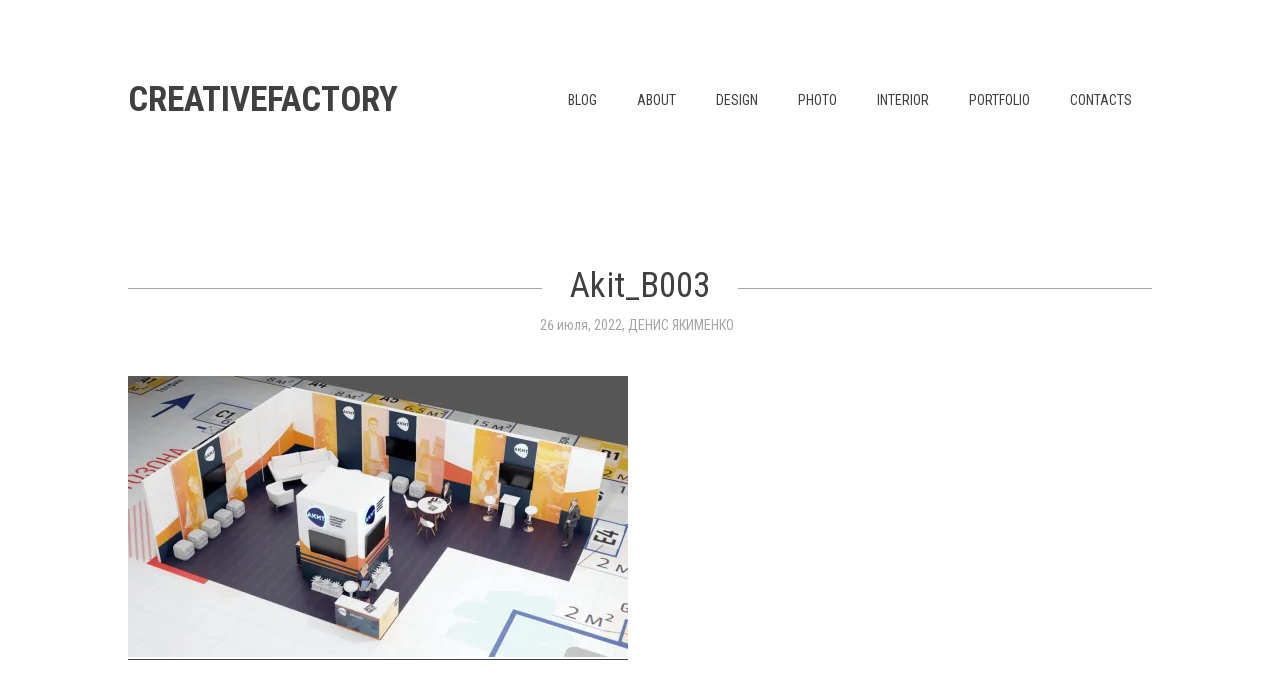

--- FILE ---
content_type: text/html; charset=UTF-8
request_url: https://creativefactory.ru/akit_b003-3/
body_size: 13659
content:

<!DOCTYPE html>
<html lang="ru-RU">
<head>
<meta charset="UTF-8">
<meta name="viewport" content="width=device-width, initial-scale=1">
<!-- for Google -->
<meta name="description" content="..." />
<meta name="author" content="Денис Якименко" />
<meta name="copyright" content="All content on the site is the intellectual property of its owner, copying and distribution of the site materials is allowed only with the written permission of the site owner. Denis Yakimenko © 2023
Site theme designed by NiteoThemes © 2017. All Rights Reserved." />

<!-- for Facebook -->          
<meta property="og:title" content="Akit_B003" />
<meta property="og:type" content="article" />
<meta property="og:image" content="https://i0.wp.com/creativefactory.ru/wp-content/uploads/2022/07/akit_b003.jpg?fit=1200%2C675&#038;ssl=1" />
<meta property="og:url" content="https://creativefactory.ru/akit_b003-3/" />
<meta property="og:description" content="..." />

<!-- for Twitter -->          
<meta name="twitter:card" content="summary" />
<meta name="twitter:title" content="Akit_B003" />
<meta name="twitter:description" content="..." />
<meta name="twitter:image" content="https://i0.wp.com/creativefactory.ru/wp-content/uploads/2022/07/akit_b003.jpg?fit=1200%2C675&#038;ssl=1" />


<link rel="profile" href="http://gmpg.org/xfn/11">
<link rel="pingback" href="https://creativefactory.ru/xmlrpc.php">


<title>Akit_B003 &#8212; CreativeFactory</title>
<script type="text/javascript">
/* <![CDATA[ */
window.JetpackScriptData = {"site":{"icon":"https://i0.wp.com/creativefactory.ru/wp-content/uploads/2025/07/cropped-generate-simple-favicon-for-web-page-with-sign-cf.png?fit=512%2C512\u0026ssl=1\u0026w=64","title":"CreativeFactory","host":"unknown","is_wpcom_platform":false}};
/* ]]> */
</script>
<meta name='robots' content='max-image-preview:large' />
	<style>img:is([sizes="auto" i], [sizes^="auto," i]) { contain-intrinsic-size: 3000px 1500px }</style>
	<!-- Jetpack Site Verification Tags -->
<meta name="google-site-verification" content="BSduHBgNDUyza3Ow1V1kTOHsbZSQsyTWDDTvErRuKhw" />
<link rel='dns-prefetch' href='//secure.gravatar.com' />
<link rel='dns-prefetch' href='//stats.wp.com' />
<link rel='dns-prefetch' href='//maxcdn.bootstrapcdn.com' />
<link rel='dns-prefetch' href='//fonts.googleapis.com' />
<link rel='dns-prefetch' href='//v0.wordpress.com' />
<link rel='dns-prefetch' href='//widgets.wp.com' />
<link rel='dns-prefetch' href='//s0.wp.com' />
<link rel='dns-prefetch' href='//0.gravatar.com' />
<link rel='dns-prefetch' href='//1.gravatar.com' />
<link rel='dns-prefetch' href='//2.gravatar.com' />
<link rel='dns-prefetch' href='//jetpack.wordpress.com' />
<link rel='dns-prefetch' href='//public-api.wordpress.com' />
<link rel='preconnect' href='//i0.wp.com' />
<link rel="alternate" type="application/rss+xml" title="CreativeFactory &raquo; Лента" href="https://creativefactory.ru/feed/" />
<link rel="alternate" type="application/rss+xml" title="CreativeFactory &raquo; Лента комментариев" href="https://creativefactory.ru/comments/feed/" />
<link rel="alternate" type="application/rss+xml" title="CreativeFactory &raquo; Лента комментариев к &laquo;Akit_B003&raquo;" href="https://creativefactory.ru/feed/?attachment_id=17537" />
<script type="text/javascript">
/* <![CDATA[ */
window._wpemojiSettings = {"baseUrl":"https:\/\/s.w.org\/images\/core\/emoji\/16.0.1\/72x72\/","ext":".png","svgUrl":"https:\/\/s.w.org\/images\/core\/emoji\/16.0.1\/svg\/","svgExt":".svg","source":{"concatemoji":"https:\/\/creativefactory.ru\/wp-includes\/js\/wp-emoji-release.min.js?ver=6.8.3"}};
/*! This file is auto-generated */
!function(s,n){var o,i,e;function c(e){try{var t={supportTests:e,timestamp:(new Date).valueOf()};sessionStorage.setItem(o,JSON.stringify(t))}catch(e){}}function p(e,t,n){e.clearRect(0,0,e.canvas.width,e.canvas.height),e.fillText(t,0,0);var t=new Uint32Array(e.getImageData(0,0,e.canvas.width,e.canvas.height).data),a=(e.clearRect(0,0,e.canvas.width,e.canvas.height),e.fillText(n,0,0),new Uint32Array(e.getImageData(0,0,e.canvas.width,e.canvas.height).data));return t.every(function(e,t){return e===a[t]})}function u(e,t){e.clearRect(0,0,e.canvas.width,e.canvas.height),e.fillText(t,0,0);for(var n=e.getImageData(16,16,1,1),a=0;a<n.data.length;a++)if(0!==n.data[a])return!1;return!0}function f(e,t,n,a){switch(t){case"flag":return n(e,"\ud83c\udff3\ufe0f\u200d\u26a7\ufe0f","\ud83c\udff3\ufe0f\u200b\u26a7\ufe0f")?!1:!n(e,"\ud83c\udde8\ud83c\uddf6","\ud83c\udde8\u200b\ud83c\uddf6")&&!n(e,"\ud83c\udff4\udb40\udc67\udb40\udc62\udb40\udc65\udb40\udc6e\udb40\udc67\udb40\udc7f","\ud83c\udff4\u200b\udb40\udc67\u200b\udb40\udc62\u200b\udb40\udc65\u200b\udb40\udc6e\u200b\udb40\udc67\u200b\udb40\udc7f");case"emoji":return!a(e,"\ud83e\udedf")}return!1}function g(e,t,n,a){var r="undefined"!=typeof WorkerGlobalScope&&self instanceof WorkerGlobalScope?new OffscreenCanvas(300,150):s.createElement("canvas"),o=r.getContext("2d",{willReadFrequently:!0}),i=(o.textBaseline="top",o.font="600 32px Arial",{});return e.forEach(function(e){i[e]=t(o,e,n,a)}),i}function t(e){var t=s.createElement("script");t.src=e,t.defer=!0,s.head.appendChild(t)}"undefined"!=typeof Promise&&(o="wpEmojiSettingsSupports",i=["flag","emoji"],n.supports={everything:!0,everythingExceptFlag:!0},e=new Promise(function(e){s.addEventListener("DOMContentLoaded",e,{once:!0})}),new Promise(function(t){var n=function(){try{var e=JSON.parse(sessionStorage.getItem(o));if("object"==typeof e&&"number"==typeof e.timestamp&&(new Date).valueOf()<e.timestamp+604800&&"object"==typeof e.supportTests)return e.supportTests}catch(e){}return null}();if(!n){if("undefined"!=typeof Worker&&"undefined"!=typeof OffscreenCanvas&&"undefined"!=typeof URL&&URL.createObjectURL&&"undefined"!=typeof Blob)try{var e="postMessage("+g.toString()+"("+[JSON.stringify(i),f.toString(),p.toString(),u.toString()].join(",")+"));",a=new Blob([e],{type:"text/javascript"}),r=new Worker(URL.createObjectURL(a),{name:"wpTestEmojiSupports"});return void(r.onmessage=function(e){c(n=e.data),r.terminate(),t(n)})}catch(e){}c(n=g(i,f,p,u))}t(n)}).then(function(e){for(var t in e)n.supports[t]=e[t],n.supports.everything=n.supports.everything&&n.supports[t],"flag"!==t&&(n.supports.everythingExceptFlag=n.supports.everythingExceptFlag&&n.supports[t]);n.supports.everythingExceptFlag=n.supports.everythingExceptFlag&&!n.supports.flag,n.DOMReady=!1,n.readyCallback=function(){n.DOMReady=!0}}).then(function(){return e}).then(function(){var e;n.supports.everything||(n.readyCallback(),(e=n.source||{}).concatemoji?t(e.concatemoji):e.wpemoji&&e.twemoji&&(t(e.twemoji),t(e.wpemoji)))}))}((window,document),window._wpemojiSettings);
/* ]]> */
</script>
<style id='wp-emoji-styles-inline-css' type='text/css'>

	img.wp-smiley, img.emoji {
		display: inline !important;
		border: none !important;
		box-shadow: none !important;
		height: 1em !important;
		width: 1em !important;
		margin: 0 0.07em !important;
		vertical-align: -0.1em !important;
		background: none !important;
		padding: 0 !important;
	}
</style>
<link rel='stylesheet' id='wp-block-library-css' href='https://creativefactory.ru/wp-includes/css/dist/block-library/style.min.css?ver=6.8.3' type='text/css' media='all' />
<style id='classic-theme-styles-inline-css' type='text/css'>
/*! This file is auto-generated */
.wp-block-button__link{color:#fff;background-color:#32373c;border-radius:9999px;box-shadow:none;text-decoration:none;padding:calc(.667em + 2px) calc(1.333em + 2px);font-size:1.125em}.wp-block-file__button{background:#32373c;color:#fff;text-decoration:none}
</style>
<link rel='stylesheet' id='mediaelement-css' href='https://creativefactory.ru/wp-includes/js/mediaelement/mediaelementplayer-legacy.min.css?ver=4.2.17' type='text/css' media='all' />
<link rel='stylesheet' id='wp-mediaelement-css' href='https://creativefactory.ru/wp-includes/js/mediaelement/wp-mediaelement.min.css?ver=6.8.3' type='text/css' media='all' />
<style id='jetpack-sharing-buttons-style-inline-css' type='text/css'>
.jetpack-sharing-buttons__services-list{display:flex;flex-direction:row;flex-wrap:wrap;gap:0;list-style-type:none;margin:5px;padding:0}.jetpack-sharing-buttons__services-list.has-small-icon-size{font-size:12px}.jetpack-sharing-buttons__services-list.has-normal-icon-size{font-size:16px}.jetpack-sharing-buttons__services-list.has-large-icon-size{font-size:24px}.jetpack-sharing-buttons__services-list.has-huge-icon-size{font-size:36px}@media print{.jetpack-sharing-buttons__services-list{display:none!important}}.editor-styles-wrapper .wp-block-jetpack-sharing-buttons{gap:0;padding-inline-start:0}ul.jetpack-sharing-buttons__services-list.has-background{padding:1.25em 2.375em}
</style>
<style id='global-styles-inline-css' type='text/css'>
:root{--wp--preset--aspect-ratio--square: 1;--wp--preset--aspect-ratio--4-3: 4/3;--wp--preset--aspect-ratio--3-4: 3/4;--wp--preset--aspect-ratio--3-2: 3/2;--wp--preset--aspect-ratio--2-3: 2/3;--wp--preset--aspect-ratio--16-9: 16/9;--wp--preset--aspect-ratio--9-16: 9/16;--wp--preset--color--black: #000000;--wp--preset--color--cyan-bluish-gray: #abb8c3;--wp--preset--color--white: #ffffff;--wp--preset--color--pale-pink: #f78da7;--wp--preset--color--vivid-red: #cf2e2e;--wp--preset--color--luminous-vivid-orange: #ff6900;--wp--preset--color--luminous-vivid-amber: #fcb900;--wp--preset--color--light-green-cyan: #7bdcb5;--wp--preset--color--vivid-green-cyan: #00d084;--wp--preset--color--pale-cyan-blue: #8ed1fc;--wp--preset--color--vivid-cyan-blue: #0693e3;--wp--preset--color--vivid-purple: #9b51e0;--wp--preset--gradient--vivid-cyan-blue-to-vivid-purple: linear-gradient(135deg,rgba(6,147,227,1) 0%,rgb(155,81,224) 100%);--wp--preset--gradient--light-green-cyan-to-vivid-green-cyan: linear-gradient(135deg,rgb(122,220,180) 0%,rgb(0,208,130) 100%);--wp--preset--gradient--luminous-vivid-amber-to-luminous-vivid-orange: linear-gradient(135deg,rgba(252,185,0,1) 0%,rgba(255,105,0,1) 100%);--wp--preset--gradient--luminous-vivid-orange-to-vivid-red: linear-gradient(135deg,rgba(255,105,0,1) 0%,rgb(207,46,46) 100%);--wp--preset--gradient--very-light-gray-to-cyan-bluish-gray: linear-gradient(135deg,rgb(238,238,238) 0%,rgb(169,184,195) 100%);--wp--preset--gradient--cool-to-warm-spectrum: linear-gradient(135deg,rgb(74,234,220) 0%,rgb(151,120,209) 20%,rgb(207,42,186) 40%,rgb(238,44,130) 60%,rgb(251,105,98) 80%,rgb(254,248,76) 100%);--wp--preset--gradient--blush-light-purple: linear-gradient(135deg,rgb(255,206,236) 0%,rgb(152,150,240) 100%);--wp--preset--gradient--blush-bordeaux: linear-gradient(135deg,rgb(254,205,165) 0%,rgb(254,45,45) 50%,rgb(107,0,62) 100%);--wp--preset--gradient--luminous-dusk: linear-gradient(135deg,rgb(255,203,112) 0%,rgb(199,81,192) 50%,rgb(65,88,208) 100%);--wp--preset--gradient--pale-ocean: linear-gradient(135deg,rgb(255,245,203) 0%,rgb(182,227,212) 50%,rgb(51,167,181) 100%);--wp--preset--gradient--electric-grass: linear-gradient(135deg,rgb(202,248,128) 0%,rgb(113,206,126) 100%);--wp--preset--gradient--midnight: linear-gradient(135deg,rgb(2,3,129) 0%,rgb(40,116,252) 100%);--wp--preset--font-size--small: 13px;--wp--preset--font-size--medium: 20px;--wp--preset--font-size--large: 36px;--wp--preset--font-size--x-large: 42px;--wp--preset--spacing--20: 0.44rem;--wp--preset--spacing--30: 0.67rem;--wp--preset--spacing--40: 1rem;--wp--preset--spacing--50: 1.5rem;--wp--preset--spacing--60: 2.25rem;--wp--preset--spacing--70: 3.38rem;--wp--preset--spacing--80: 5.06rem;--wp--preset--shadow--natural: 6px 6px 9px rgba(0, 0, 0, 0.2);--wp--preset--shadow--deep: 12px 12px 50px rgba(0, 0, 0, 0.4);--wp--preset--shadow--sharp: 6px 6px 0px rgba(0, 0, 0, 0.2);--wp--preset--shadow--outlined: 6px 6px 0px -3px rgba(255, 255, 255, 1), 6px 6px rgba(0, 0, 0, 1);--wp--preset--shadow--crisp: 6px 6px 0px rgba(0, 0, 0, 1);}:where(.is-layout-flex){gap: 0.5em;}:where(.is-layout-grid){gap: 0.5em;}body .is-layout-flex{display: flex;}.is-layout-flex{flex-wrap: wrap;align-items: center;}.is-layout-flex > :is(*, div){margin: 0;}body .is-layout-grid{display: grid;}.is-layout-grid > :is(*, div){margin: 0;}:where(.wp-block-columns.is-layout-flex){gap: 2em;}:where(.wp-block-columns.is-layout-grid){gap: 2em;}:where(.wp-block-post-template.is-layout-flex){gap: 1.25em;}:where(.wp-block-post-template.is-layout-grid){gap: 1.25em;}.has-black-color{color: var(--wp--preset--color--black) !important;}.has-cyan-bluish-gray-color{color: var(--wp--preset--color--cyan-bluish-gray) !important;}.has-white-color{color: var(--wp--preset--color--white) !important;}.has-pale-pink-color{color: var(--wp--preset--color--pale-pink) !important;}.has-vivid-red-color{color: var(--wp--preset--color--vivid-red) !important;}.has-luminous-vivid-orange-color{color: var(--wp--preset--color--luminous-vivid-orange) !important;}.has-luminous-vivid-amber-color{color: var(--wp--preset--color--luminous-vivid-amber) !important;}.has-light-green-cyan-color{color: var(--wp--preset--color--light-green-cyan) !important;}.has-vivid-green-cyan-color{color: var(--wp--preset--color--vivid-green-cyan) !important;}.has-pale-cyan-blue-color{color: var(--wp--preset--color--pale-cyan-blue) !important;}.has-vivid-cyan-blue-color{color: var(--wp--preset--color--vivid-cyan-blue) !important;}.has-vivid-purple-color{color: var(--wp--preset--color--vivid-purple) !important;}.has-black-background-color{background-color: var(--wp--preset--color--black) !important;}.has-cyan-bluish-gray-background-color{background-color: var(--wp--preset--color--cyan-bluish-gray) !important;}.has-white-background-color{background-color: var(--wp--preset--color--white) !important;}.has-pale-pink-background-color{background-color: var(--wp--preset--color--pale-pink) !important;}.has-vivid-red-background-color{background-color: var(--wp--preset--color--vivid-red) !important;}.has-luminous-vivid-orange-background-color{background-color: var(--wp--preset--color--luminous-vivid-orange) !important;}.has-luminous-vivid-amber-background-color{background-color: var(--wp--preset--color--luminous-vivid-amber) !important;}.has-light-green-cyan-background-color{background-color: var(--wp--preset--color--light-green-cyan) !important;}.has-vivid-green-cyan-background-color{background-color: var(--wp--preset--color--vivid-green-cyan) !important;}.has-pale-cyan-blue-background-color{background-color: var(--wp--preset--color--pale-cyan-blue) !important;}.has-vivid-cyan-blue-background-color{background-color: var(--wp--preset--color--vivid-cyan-blue) !important;}.has-vivid-purple-background-color{background-color: var(--wp--preset--color--vivid-purple) !important;}.has-black-border-color{border-color: var(--wp--preset--color--black) !important;}.has-cyan-bluish-gray-border-color{border-color: var(--wp--preset--color--cyan-bluish-gray) !important;}.has-white-border-color{border-color: var(--wp--preset--color--white) !important;}.has-pale-pink-border-color{border-color: var(--wp--preset--color--pale-pink) !important;}.has-vivid-red-border-color{border-color: var(--wp--preset--color--vivid-red) !important;}.has-luminous-vivid-orange-border-color{border-color: var(--wp--preset--color--luminous-vivid-orange) !important;}.has-luminous-vivid-amber-border-color{border-color: var(--wp--preset--color--luminous-vivid-amber) !important;}.has-light-green-cyan-border-color{border-color: var(--wp--preset--color--light-green-cyan) !important;}.has-vivid-green-cyan-border-color{border-color: var(--wp--preset--color--vivid-green-cyan) !important;}.has-pale-cyan-blue-border-color{border-color: var(--wp--preset--color--pale-cyan-blue) !important;}.has-vivid-cyan-blue-border-color{border-color: var(--wp--preset--color--vivid-cyan-blue) !important;}.has-vivid-purple-border-color{border-color: var(--wp--preset--color--vivid-purple) !important;}.has-vivid-cyan-blue-to-vivid-purple-gradient-background{background: var(--wp--preset--gradient--vivid-cyan-blue-to-vivid-purple) !important;}.has-light-green-cyan-to-vivid-green-cyan-gradient-background{background: var(--wp--preset--gradient--light-green-cyan-to-vivid-green-cyan) !important;}.has-luminous-vivid-amber-to-luminous-vivid-orange-gradient-background{background: var(--wp--preset--gradient--luminous-vivid-amber-to-luminous-vivid-orange) !important;}.has-luminous-vivid-orange-to-vivid-red-gradient-background{background: var(--wp--preset--gradient--luminous-vivid-orange-to-vivid-red) !important;}.has-very-light-gray-to-cyan-bluish-gray-gradient-background{background: var(--wp--preset--gradient--very-light-gray-to-cyan-bluish-gray) !important;}.has-cool-to-warm-spectrum-gradient-background{background: var(--wp--preset--gradient--cool-to-warm-spectrum) !important;}.has-blush-light-purple-gradient-background{background: var(--wp--preset--gradient--blush-light-purple) !important;}.has-blush-bordeaux-gradient-background{background: var(--wp--preset--gradient--blush-bordeaux) !important;}.has-luminous-dusk-gradient-background{background: var(--wp--preset--gradient--luminous-dusk) !important;}.has-pale-ocean-gradient-background{background: var(--wp--preset--gradient--pale-ocean) !important;}.has-electric-grass-gradient-background{background: var(--wp--preset--gradient--electric-grass) !important;}.has-midnight-gradient-background{background: var(--wp--preset--gradient--midnight) !important;}.has-small-font-size{font-size: var(--wp--preset--font-size--small) !important;}.has-medium-font-size{font-size: var(--wp--preset--font-size--medium) !important;}.has-large-font-size{font-size: var(--wp--preset--font-size--large) !important;}.has-x-large-font-size{font-size: var(--wp--preset--font-size--x-large) !important;}
:where(.wp-block-post-template.is-layout-flex){gap: 1.25em;}:where(.wp-block-post-template.is-layout-grid){gap: 1.25em;}
:where(.wp-block-columns.is-layout-flex){gap: 2em;}:where(.wp-block-columns.is-layout-grid){gap: 2em;}
:root :where(.wp-block-pullquote){font-size: 1.5em;line-height: 1.6;}
</style>
<link rel='stylesheet' id='contact-form-7-css' href='https://creativefactory.ru/wp-content/plugins/contact-form-7/includes/css/styles.css?ver=6.1' type='text/css' media='all' />
<link rel='stylesheet' id='main-style-css' href='https://creativefactory.ru/wp-content/themes/portifo/style.css?ver=1.3.2' type='text/css' media='all' />
<link rel='stylesheet' id='font_awesome-css' href='//maxcdn.bootstrapcdn.com/font-awesome/4.4.0/css/font-awesome.min.css?ver=6.8.3' type='text/css' media='all' />
<link rel='stylesheet' id='main_font-css' href='https://fonts.googleapis.com/css?family=Roboto+Condensed%3A300%2C400%2C400i%2C700&#038;ver=6.8.3' type='text/css' media='all' />
<link rel='stylesheet' id='jetpack_likes-css' href='https://creativefactory.ru/wp-content/plugins/jetpack/modules/likes/style.css?ver=14.8' type='text/css' media='all' />
<script type="text/javascript" src="https://creativefactory.ru/wp-includes/js/jquery/jquery.min.js?ver=3.7.1" id="jquery-core-js"></script>
<script src="https://creativefactory.ru/wp-includes/js/jquery/jquery-migrate.min.js?ver=3.4.1" defer="defer" type="text/javascript"></script>
<link rel="https://api.w.org/" href="https://creativefactory.ru/wp-json/" /><link rel="alternate" title="JSON" type="application/json" href="https://creativefactory.ru/wp-json/wp/v2/media/17537" /><link rel="EditURI" type="application/rsd+xml" title="RSD" href="https://creativefactory.ru/xmlrpc.php?rsd" />
<meta name="generator" content="WordPress 6.8.3" />
<link rel='shortlink' href='https://wp.me/a9fs76-4yR' />
<link rel="alternate" title="oEmbed (JSON)" type="application/json+oembed" href="https://creativefactory.ru/wp-json/oembed/1.0/embed?url=https%3A%2F%2Fcreativefactory.ru%2Fakit_b003-3%2F" />
<link rel="alternate" title="oEmbed (XML)" type="text/xml+oembed" href="https://creativefactory.ru/wp-json/oembed/1.0/embed?url=https%3A%2F%2Fcreativefactory.ru%2Fakit_b003-3%2F&#038;format=xml" />
	<style>img#wpstats{display:none}</style>
		<!-- Yandex.Metrika counter by Yandex Metrica Plugin -->
<script type="text/javascript" >
    (function(m,e,t,r,i,k,a){m[i]=m[i]||function(){(m[i].a=m[i].a||[]).push(arguments)};
        m[i].l=1*new Date();k=e.createElement(t),a=e.getElementsByTagName(t)[0],k.async=1,k.src=r,a.parentNode.insertBefore(k,a)})
    (window, document, "script", "https://mc.yandex.ru/metrika/tag.js", "ym");

    ym(103233683, "init", {
        id:103233683,
        clickmap:true,
        trackLinks:true,
        accurateTrackBounce:true,
        webvisor:true,
	        });
</script>
<noscript><div><img src="https://mc.yandex.ru/watch/103233683" style="position:absolute; left:-9999px;" alt="" /></div></noscript>
<!-- /Yandex.Metrika counter -->

<!-- Jetpack Open Graph Tags -->
<meta property="og:type" content="article" />
<meta property="og:title" content="Akit_B003" />
<meta property="og:url" content="https://creativefactory.ru/akit_b003-3/" />
<meta property="og:description" content="Посмотрите запись, чтобы узнать подробности." />
<meta property="article:published_time" content="2022-07-26T17:24:41+00:00" />
<meta property="article:modified_time" content="2022-07-26T17:24:41+00:00" />
<meta property="og:site_name" content="CreativeFactory" />
<meta property="og:image" content="https://creativefactory.ru/wp-content/uploads/2022/07/akit_b003.jpg" />
<meta property="og:image:alt" content="" />
<meta property="og:locale" content="ru_RU" />
<meta name="twitter:text:title" content="Akit_B003" />
<meta name="twitter:image" content="https://i0.wp.com/creativefactory.ru/wp-content/uploads/2022/07/akit_b003.jpg?fit=1200%2C675&#038;ssl=1&#038;w=640" />
<meta name="twitter:card" content="summary_large_image" />
<meta name="twitter:description" content="Посмотрите запись, чтобы узнать подробности." />

<!-- End Jetpack Open Graph Tags -->
<link rel="icon" href="https://i0.wp.com/creativefactory.ru/wp-content/uploads/2025/07/cropped-generate-simple-favicon-for-web-page-with-sign-cf.png?fit=32%2C32&#038;ssl=1" sizes="32x32" />
<link rel="icon" href="https://i0.wp.com/creativefactory.ru/wp-content/uploads/2025/07/cropped-generate-simple-favicon-for-web-page-with-sign-cf.png?fit=192%2C192&#038;ssl=1" sizes="192x192" />
<link rel="apple-touch-icon" href="https://i0.wp.com/creativefactory.ru/wp-content/uploads/2025/07/cropped-generate-simple-favicon-for-web-page-with-sign-cf.png?fit=180%2C180&#038;ssl=1" />
<meta name="msapplication-TileImage" content="https://i0.wp.com/creativefactory.ru/wp-content/uploads/2025/07/cropped-generate-simple-favicon-for-web-page-with-sign-cf.png?fit=270%2C270&#038;ssl=1" />
		<style type="text/css" id="wp-custom-css">
			ul, ol {display:contents;}
.wp-block-jetpack-slideshow .wp-block-jetpack-slideshow_slide figure {margin:0 auto !important;}

.wp-block-jetpack-slideshow .wp-block-jetpack-slideshow_pagination.swiper-pagination-bullets, .wp-block-jetpack-slideshow .wp-block-jetpack-slideshow_pagination.swiper-pagination-custom {justify-content: center !important;}
		</style>
		
<!-- Allow AJAX in WP -->
<script type="text/javascript">
     var ajaxurl = "/wp-admin/admin-ajax.php";
</script>



<style id="custom-style">
	body {
		font-family:'Roboto Condensed', 'sans-serif';
		color:#404040;
		background-color:#ffffff;
	}

	a {
		color:#404040;
	}

	::-webkit-scrollbar-thumb {
		background:#404040;
	}
	::-webkit-scrollbar-track {
		background:rgba(64,64,64,0.4);
	}
	.content-area > p > a:not(.button):not(.lightbox) {
	    text-shadow: 1px 1px 0 #ffffff, -1px 1px 0 #ffffff, 2px 0 0 #ffffff, -2px 0 0 #ffffff;
	    box-shadow: inset 0 -1px 0 0 #ffffff, inset 0 -2px 0 0 #404040;
	}

	.button,
	input[type="submit"],
	.contact-box {
		background-color: #404040;
		color:#ffffff;
	}

	.button:hover,
	input[type="submit"]:hover,
	.post-pagination .page-numbers:hover {
		background-color: hsl( 0, 0%, 5%);
	}

	.primary-menu-container,
	.filter-wrapper,
	#about-page,
	.trigger-container,
	input, textarea {background-color: #ffffff;}

	.current-menu-item a,
	.menu-active{
		color:#ffffff;
		background-color: #404040;
	}

	#primary-menu a:before,
	.portfolio-filters li:before,
	.label span::before {
		background-color: #404040;
	}


	.spinner,
	.lightbox-spinner {
	    border: 2px solid #f3f3f3;
	    border-top: 3px solid #404040;
	}

	.menu-trigger .line,
	.portfolio-filters li:first-of-type::before {
		background-color: #404040;
	}

	#load-more,
	.enter-blog {
		background-color: hsl( 0, 0%, 95%);
		color:#404040;
	}

	#load-more:hover,
	.enter-blog:hover {
		background-color: #404040;
		color:#ffffff;
	}

	#portfolio-gallery {
		margin-right: -5px;
	}

	.gal-item {
		width:calc(33.334% - 5px);
		margin-right: 5px;
		margin-bottom: 5px;
	}



	@media only screen and (max-width : 768px) {
		.gal-item {
			width:calc(50% - 5px);
		}
	}


	.onepage section > h2::after,
	h2.page-title::after  {
		background-color: #404040;
	}

	.share-main i {
		border: 1px solid hsl( 0, 0%, 65%);
	}	

	.share-main:hover .all i {
		background-color: #404040;
		color: #ffffff;
	}

	.share-main i:hover {
		color: #ffffff;
	}


	.post-content {
		border-top: 1px solid hsl( 0, 0%, 65%);
	}

	.post-title-line {
		background-color: hsl( 0, 0%, 65%);
	}

	.post-meta{
		color: hsl( 0, 0%, 65%);
	}

	.post-nav {
		/* background-color: hsl( 0, 0%, 95%); */
		border: 1px solid hsl( 0, 0%, 85%);
	}

	.post-nav:hover {
		color: #ffffff;;
		background-color: #404040;
		border: 1px solid #404040;
	}

	.post-pagination .page-numbers {
		color:#ffffff;
		background-color: hsl( 0, 0%, 65%);
	}

	.post-pagination .page-numbers.current {
		background-color: #404040;
	}

	.comment-form input:not(.button),
	.comment-form textarea {
		border: 1px solid hsl( 0, 0%, 95%);
	}

	.comment-form input:not(.button):focus,
	.comment-form textarea:focus {
		border: 1px solid hsl( 0, 0%, 65%);
	}

	.x-404 {
		color: hsl( 0, 0%, 95%);
	}

	input::-webkit-input-placeholder,
	textarea::-webkit-input-placeholder { /* Chrome/Opera/Safari */
	  color: hsl( 0, 0%, 65%);
	}
	input::-moz-placeholder,
	textarea::-moz-placeholder {  /* Firefox 19+ */
	  color: hsl( 0, 0%, 65%);
	}
	input::-ms-input-placeholder,
	textarea::-ms-input-placeholder { /* IE 10+ */
	  color: hsl( 0, 0%, 65%);
	}
	input::-moz-placeholder,
	textarea::-moz-placeholder { /* Firefox 18- */
	  color: hsl( 0, 0%, 65%);
	}

</style>


</head>

<body id="home" class="attachment wp-singular attachment-template-default single single-attachment postid-17537 attachmentid-17537 attachment-jpeg wp-theme-portifo multipage">


<div id="page" class="site">

	<div class="preloader">
		<div class="spinner"></div>
	</div>
	
	<header id="masthead" class="site-header" role="banner">
		<div class="site-branding">

			<!-- BLOG LOGO / TEXT  -->
			<div id="main-logo-container">
					<div class="theme-logo">
													<h1><a href='https://creativefactory.ru/' title='CreativeFactory' rel='home'>CreativeFactory							</a></h1>
												</div> 

			</div> <!-- #main-logo-container -->
		</div>

        <div class="primary-menu-container"><ul id="primary-menu" class="menu"><li id="nav-menu-item-17588" class="main-menu-item  menu-item-even menu-item-depth-0 menu-item menu-item-type-post_type menu-item-object-page current_page_parent"><a href="https://creativefactory.ru/blog/" class="menu-link main-menu-link">Blog</a></li>
<li id="nav-menu-item-175" class="main-menu-item  menu-item-even menu-item-depth-0 menu-item menu-item-type-post_type menu-item-object-page"><a href="https://creativefactory.ru/o-nas/" class="menu-link main-menu-link">About</a></li>
<li id="nav-menu-item-513" class="main-menu-item  menu-item-even menu-item-depth-0 menu-item menu-item-type-taxonomy menu-item-object-category"><a href="https://creativefactory.ru/category/_design/" class="menu-link main-menu-link">Design</a></li>
<li id="nav-menu-item-512" class="main-menu-item  menu-item-even menu-item-depth-0 menu-item menu-item-type-taxonomy menu-item-object-category"><a href="https://creativefactory.ru/category/_photo/" class="menu-link main-menu-link">Photo</a></li>
<li id="nav-menu-item-514" class="main-menu-item  menu-item-even menu-item-depth-0 menu-item menu-item-type-taxonomy menu-item-object-category"><a href="https://creativefactory.ru/category/_design/_interior/" class="menu-link main-menu-link">Interior</a></li>
<li id="nav-menu-item-174" class="main-menu-item  menu-item-even menu-item-depth-0 menu-item menu-item-type-post_type menu-item-object-page"><a href="https://creativefactory.ru/portfolios/" class="menu-link main-menu-link">Portfolio</a></li>
<li id="nav-menu-item-176" class="main-menu-item  menu-item-even menu-item-depth-0 menu-item menu-item-type-post_type menu-item-object-page"><a href="https://creativefactory.ru/kontakty/" class="menu-link main-menu-link">Contacts</a></li>
</ul></div>

		 
		<div class="trigger-container main-menu">
			<span class="menu-label">MENU</span>
			<div class="menu-trigger">
				<span class="line"></span>
				<span class="line"></span>
				<span class="line"></span>
			</div>
		</div>
	</header>

	
	<div id="primary">
		<main id="main" class="site-main" role="main">
	


<article id="post-17537" class="post-single">
		

	<header class="entry-header">
		<div class="post-title-wrapper">
			<div class="post-title-line"></div>
			<h2 class="post-title">Akit_B003</h2>
			<div class="post-title-line"></div>
		</div>
		
		<p class="post-meta">
			<span class="post-date">26 июля, 2022, </span>
			<span class="post-author">Денис Якименко</span>
		</p>
	</header>

	<div class="content-area">
		<p class="attachment"><a href="https://i0.wp.com/creativefactory.ru/wp-content/uploads/2022/07/akit_b003.jpg?ssl=1"><img fetchpriority="high" decoding="async" width="500" height="281" src="https://i0.wp.com/creativefactory.ru/wp-content/uploads/2022/07/akit_b003.jpg?fit=500%2C281&amp;ssl=1" class="attachment-medium size-medium" alt="" srcset="https://i0.wp.com/creativefactory.ru/wp-content/uploads/2022/07/akit_b003.jpg?w=1200&amp;ssl=1 1200w, https://i0.wp.com/creativefactory.ru/wp-content/uploads/2022/07/akit_b003.jpg?resize=500%2C281&amp;ssl=1 500w, https://i0.wp.com/creativefactory.ru/wp-content/uploads/2022/07/akit_b003.jpg?resize=768%2C432&amp;ssl=1 768w" sizes="(max-width: 500px) 100vw, 500px" data-attachment-id="17537" data-permalink="https://creativefactory.ru/akit_b003-3/" data-orig-file="https://i0.wp.com/creativefactory.ru/wp-content/uploads/2022/07/akit_b003.jpg?fit=1200%2C675&amp;ssl=1" data-orig-size="1200,675" data-comments-opened="1" data-image-meta='{"aperture":"0","credit":"","camera":"","caption":"","created_timestamp":"0","copyright":"","focal_length":"0","iso":"0","shutter_speed":"0","title":"","orientation":"0"}' data-image-title="Akit_B003" data-image-description="" data-image-caption="" data-medium-file="https://i0.wp.com/creativefactory.ru/wp-content/uploads/2022/07/akit_b003.jpg?fit=500%2C281&amp;ssl=1" data-large-file="https://i0.wp.com/creativefactory.ru/wp-content/uploads/2022/07/akit_b003.jpg?fit=1200%2C675&amp;ssl=1"></a></p>
	</div>

	<footer class="entry-footer">

			<div class="post-tags">
							</div>

			<div class="post-share">
				<a href="https://www.facebook.com/sharer.php?u=https://creativefactory.ru/akit_b003-3/" onclick="javascript:window.open(this.href,'', 'menubar=no,toolbar=no,resizable=yes,scrollbars=yes,height=325,width=548');return false;" class="share-button facebook"><i class="fa fa-facebook" aria-hidden="true"></i></a>

				<a href="https://twitter.com/home?status=https://creativefactory.ru/akit_b003-3/" onclick="javascript:window.open(this.href,'', 'menubar=no,toolbar=no,resizable=yes,scrollbars=yes,height=325,width=548');return false;" class="share-button twitter"><i class="fa fa-twitter" aria-hidden="true"></i></a>

				<a href="https://plus.google.com/share?url=https://creativefactory.ru/akit_b003-3/" onclick="javascript:window.open(this.href,'', 'menubar=no,toolbar=no,resizable=yes,scrollbars=yes,height=325,width=548');return false;" class="share-button google"><i class="fa fa-google-plus" aria-hidden="true"></i></a>

				<a href="http://pinterest.com/pin/create/link/?url=https://creativefactory.ru/wp-content/themes/portifo/img/empty.jpg" onclick="javascript:window.open(this.href,'', 'menubar=no,toolbar=no,resizable=yes,scrollbars=yes,height=325,width=548');return false;" class="share-button pinterest"><i class="fa fa-pinterest" aria-hidden="true"></i></a>
			</div>
	</footer><!-- .entry-footer -->

</article><!-- #post-## -->

<div class="navigation-container">
	<ul>

	<li>
			</li>
	
	
	<li><a class="post-nav back" href="">CATEGORY<i class="fa fa-level-up" aria-hidden="true"></i></a></li>


		<li>
					</li>
	</ul>
</div>

 
    <div id="comments" class="comments-area">
 
     
     
     
    
		<div id="respond" class="comment-respond">
			<h3 id="reply-title" class="comment-reply-title">Добавить комментарий<small><a rel="nofollow" id="cancel-comment-reply-link" href="/akit_b003-3/#respond" style="display:none;">Отменить ответ</a></small></h3>			<form id="commentform" class="comment-form">
				<iframe
					title="Форма комментариев"
					src="https://jetpack.wordpress.com/jetpack-comment/?blogid=136670016&#038;postid=17537&#038;comment_registration=0&#038;require_name_email=1&#038;stc_enabled=1&#038;stb_enabled=1&#038;show_avatars=1&#038;avatar_default=mystery&#038;greeting=%D0%94%D0%BE%D0%B1%D0%B0%D0%B2%D0%B8%D1%82%D1%8C+%D0%BA%D0%BE%D0%BC%D0%BC%D0%B5%D0%BD%D1%82%D0%B0%D1%80%D0%B8%D0%B9&#038;jetpack_comments_nonce=efa3635414&#038;greeting_reply=%D0%94%D0%BE%D0%B1%D0%B0%D0%B2%D0%B8%D1%82%D1%8C+%D0%BA%D0%BE%D0%BC%D0%BC%D0%B5%D0%BD%D1%82%D0%B0%D1%80%D0%B8%D0%B9+%D0%B4%D0%BB%D1%8F+%25s&#038;color_scheme=light&#038;lang=ru_RU&#038;jetpack_version=14.8&#038;iframe_unique_id=1&#038;show_cookie_consent=10&#038;has_cookie_consent=0&#038;is_current_user_subscribed=0&#038;token_key=%3Bnormal%3B&#038;sig=6d7f98053a2bad264c4506583f96ba3aff4217c3#parent=https%3A%2F%2Fcreativefactory.ru%2Fakit_b003-3%2F"
											name="jetpack_remote_comment"
						style="width:100%; height: 430px; border:0;"
										class="jetpack_remote_comment"
					id="jetpack_remote_comment"
					sandbox="allow-same-origin allow-top-navigation allow-scripts allow-forms allow-popups"
				>
									</iframe>
									<!--[if !IE]><!-->
					<script>
						document.addEventListener('DOMContentLoaded', function () {
							var commentForms = document.getElementsByClassName('jetpack_remote_comment');
							for (var i = 0; i < commentForms.length; i++) {
								commentForms[i].allowTransparency = false;
								commentForms[i].scrolling = 'no';
							}
						});
					</script>
					<!--<![endif]-->
							</form>
		</div>

		
		<input type="hidden" name="comment_parent" id="comment_parent" value="" />

		  



         
</div><!-- #comments .comments-area -->

<script type="text/javascript">
  jQuery('document').ready(function($){
    // Get the comment form
    var commentform=$('#commentform');
    // Add a Comment Status message
    commentform.prepend('<div id="comment-status" ></div>');
    // Defining the Status message element 
    var statusdiv=$('#comment-status');
    commentform.submit(function(){
      // Serialize and store form data
      var formdata=commentform.serialize();
      //Add a status message
      statusdiv.html('<p class="ajax-placeholder">Processing...</p>');
      //Extract action URL from commentform
      var formurl=commentform.attr('action');
      //Post Form with data
      $.ajax({
        type: 'post',
        url: formurl,
        data: formdata,
        error: function(XMLHttpRequest, textStatus, errorThrown){
          if (errorThrown == 'Too Many Requests') {
            statusdiv.html('<p class="comment-error">You are posting too quickly, slow down a bit.</p>');
          }
          
        },
        success: function(data, textStatus){

            var regExp = /<p><p><strong>ERROR<\/strong>: (.*?)<\/p><\/p>/;
            var matches = regExp.exec(data);
            if (matches) {
              statusdiv.html('<p class="comment-error">'+matches[1]+'</p>');
            } else {
              statusdiv.html('<p class="comment-error">Thanks for your comment. Reloading Page to display your comment...</p>');
              setTimeout(
                function() {
                  location.reload(true);
                }, 3000);
              
            }
        }

      });
      return false;
    });
  });
</script><script>
// SET IFRAME SIZE

  // returns true if the element or one of its parents has the class classname
	(function ( window, document, undefined ) {

  /*
   * Grab all iframes on the page or return
  */
  var iframes = document.getElementsByTagName( 'iframe' );
  /*
   * Loop through the iframes array
   */
  for ( var i = 0; i < iframes.length; i++ ) {

    var iframe = iframes[i],
        newclass = '',
        players = /www.youtube.com|player.vimeo.com/;

      // check if parent has class (featvideo)
    if (iframe.parentNode.className == 'post-feat-video') {
      newclass = 'feat-video';
    } else {
      newclass = 'video';
    }

    
    /*
     * If the RegExp pattern exists within the current iframe
     */
    if ( iframe.src.search( players ) > 0 ) {

      /*
       * Calculate the video ratio based on the iframe's w/h dimensions
       */
      var videoRatio        = ( iframe.height / iframe.width ) * 100;
      
      /*
       * Replace the iframe's dimensions and position
       * the iframe absolute, this is the trick to emulate
       * the video ratio
       */
      iframe.style.position = 'absolute';
      iframe.style.top      = '0';
      iframe.style.left     = '0';
      iframe.width          = '100%';
      iframe.height         = '100%';
      
      /*
       * Wrap the iframe in a new <div> which uses a
       * dynamically fetched padding-top property based
       * on the video's w/h dimensions
       */

      var wrap              = document.createElement( 'div' );
      wrap.className        = 'fluid-vids';
      wrap.style.width      = '100%';
      wrap.style.position   = 'relative';
      wrap.style.paddingTop = videoRatio + '%';
      
      /*
       * Add the iframe inside our newly created <div>
       */

      var iframeParent      = iframe.parentNode;
      iframeParent.className = newclass;
      iframeParent.insertBefore( wrap, iframe );
      wrap.appendChild( iframe );

    }

  }

})( window, document );

jQuery(document).on('webkitfullscreenchange', function(){
   if(document.webkitFullscreenElement !== null) {
      $('.load-content').addClass('fullscreen');
   } else {
      $('.').removeClass('fullscreen');
   }
});

</script>
      </main><!-- #main -->
    </div><!-- #primary -->
    <footer id="colophon" class="site-footer" role="contentinfo">
        <ul class="footer-items">
                            <li class="copyright">
                    <span>All content on the site is the intellectual property of its owner, copying and distribution of the site materials is allowed only with the written permission of the site owner. Denis Yakimenko © 2023
Site theme designed by NiteoThemes © 2017. All Rights Reserved.</span>
                </li>
                
            <li class="back">
                                  <a href="#back" class="back-to-top"><span class="back-label">back to TOP</span><i class="fa fa-arrow-circle-o-up" aria-hidden="true"></i></a>
                              </li>

            
        </ul>
    </footer><!-- #colophon -->

</div><!-- #page -->


<script type="speculationrules">
{"prefetch":[{"source":"document","where":{"and":[{"href_matches":"\/*"},{"not":{"href_matches":["\/wp-*.php","\/wp-admin\/*","\/wp-content\/uploads\/*","\/wp-content\/*","\/wp-content\/plugins\/*","\/wp-content\/themes\/portifo\/*","\/*\\?(.+)"]}},{"not":{"selector_matches":"a[rel~=\"nofollow\"]"}},{"not":{"selector_matches":".no-prefetch, .no-prefetch a"}}]},"eagerness":"conservative"}]}
</script>
<script type="importmap" id="wp-importmap">
{"imports":{"@wordpress\/interactivity":"https:\/\/creativefactory.ru\/wp-includes\/js\/dist\/script-modules\/interactivity\/index.min.js?ver=55aebb6e0a16726baffb"}}
</script>
<script type="module" src="https://creativefactory.ru/wp-content/plugins/jetpack/jetpack_vendor/automattic/jetpack-forms/src/contact-form/../../dist/modules/form/view.js?ver=14.8" id="jp-forms-view-js-module"></script>
<link rel="modulepreload" href="https://creativefactory.ru/wp-includes/js/dist/script-modules/interactivity/index.min.js?ver=55aebb6e0a16726baffb" id="@wordpress/interactivity-js-modulepreload"><script type="application/json" id="wp-script-module-data-@wordpress/interactivity">
{"config":{"jetpack/form":{"error_types":{"is_required":"Обязательное поле.","invalid_form_empty":"Форма, которую ты пытаешься отправить, пуста.","invalid_form":"Заполняйте форму правильно."}}}}
</script>
<script type="text/javascript" src="https://creativefactory.ru/wp-includes/js/dist/hooks.min.js?ver=4d63a3d491d11ffd8ac6" id="wp-hooks-js"></script>
<script type="text/javascript" src="https://creativefactory.ru/wp-includes/js/dist/i18n.min.js?ver=5e580eb46a90c2b997e6" id="wp-i18n-js"></script>
<script type="text/javascript" id="wp-i18n-js-after">
/* <![CDATA[ */
wp.i18n.setLocaleData( { 'text direction\u0004ltr': [ 'ltr' ] } );
/* ]]> */
</script>
<script type="text/javascript" src="https://creativefactory.ru/wp-content/plugins/contact-form-7/includes/swv/js/index.js?ver=6.1" id="swv-js"></script>
<script type="text/javascript" id="contact-form-7-js-translations">
/* <![CDATA[ */
( function( domain, translations ) {
	var localeData = translations.locale_data[ domain ] || translations.locale_data.messages;
	localeData[""].domain = domain;
	wp.i18n.setLocaleData( localeData, domain );
} )( "contact-form-7", {"translation-revision-date":"2025-06-26 17:48:45+0000","generator":"GlotPress\/4.0.1","domain":"messages","locale_data":{"messages":{"":{"domain":"messages","plural-forms":"nplurals=3; plural=(n % 10 == 1 && n % 100 != 11) ? 0 : ((n % 10 >= 2 && n % 10 <= 4 && (n % 100 < 12 || n % 100 > 14)) ? 1 : 2);","lang":"ru"},"This contact form is placed in the wrong place.":["\u042d\u0442\u0430 \u043a\u043e\u043d\u0442\u0430\u043a\u0442\u043d\u0430\u044f \u0444\u043e\u0440\u043c\u0430 \u0440\u0430\u0437\u043c\u0435\u0449\u0435\u043d\u0430 \u0432 \u043d\u0435\u043f\u0440\u0430\u0432\u0438\u043b\u044c\u043d\u043e\u043c \u043c\u0435\u0441\u0442\u0435."],"Error:":["\u041e\u0448\u0438\u0431\u043a\u0430:"]}},"comment":{"reference":"includes\/js\/index.js"}} );
/* ]]> */
</script>
<script type="text/javascript" id="contact-form-7-js-before">
/* <![CDATA[ */
var wpcf7 = {
    "api": {
        "root": "https:\/\/creativefactory.ru\/wp-json\/",
        "namespace": "contact-form-7\/v1"
    }
};
/* ]]> */
</script>
<script type="text/javascript" src="https://creativefactory.ru/wp-content/plugins/contact-form-7/includes/js/index.js?ver=6.1" id="contact-form-7-js"></script>
<script type="text/javascript" src="https://creativefactory.ru/wp-content/themes/portifo/js/slick.min.js?ver=1.6" id="slick-js"></script>
<script type="text/javascript" src="https://creativefactory.ru/wp-content/themes/portifo/js/lightbox.min.js?ver=1.0" id="lightbox-js"></script>
<script type="text/javascript" src="https://creativefactory.ru/wp-content/themes/portifo/js/skip-link-focus-fix.js?ver=20130115" id="niteo-skip-link-focus-fix-js"></script>
<script type="text/javascript" src="https://creativefactory.ru/wp-content/themes/portifo/js/shuffle.js?ver=6.8.3" id="shuffle-js"></script>
<script type="text/javascript" src="https://creativefactory.ru/wp-includes/js/imagesloaded.min.js?ver=5.0.0" id="imagesloaded-js"></script>
<script type="text/javascript" src="https://creativefactory.ru/wp-content/themes/portifo/js/main.js?ver=1.3.2" id="main-js"></script>
<script type="text/javascript" src="https://creativefactory.ru/wp-includes/js/comment-reply.min.js?ver=6.8.3" id="comment-reply-js" async="async" data-wp-strategy="async"></script>
<script type="text/javascript" id="jetpack-stats-js-before">
/* <![CDATA[ */
_stq = window._stq || [];
_stq.push([ "view", JSON.parse("{\"v\":\"ext\",\"blog\":\"136670016\",\"post\":\"17537\",\"tz\":\"0\",\"srv\":\"creativefactory.ru\",\"j\":\"1:14.8\"}") ]);
_stq.push([ "clickTrackerInit", "136670016", "17537" ]);
/* ]]> */
</script>
<script type="text/javascript" src="https://stats.wp.com/e-202545.js" id="jetpack-stats-js" defer="defer" data-wp-strategy="defer"></script>
<script defer type="text/javascript" src="https://creativefactory.ru/wp-content/plugins/akismet/_inc/akismet-frontend.js?ver=1753186021" id="akismet-frontend-js"></script>
		<script type="text/javascript">
			(function () {
				const iframe = document.getElementById( 'jetpack_remote_comment' );
								const watchReply = function() {
					// Check addComment._Jetpack_moveForm to make sure we don't monkey-patch twice.
					if ( 'undefined' !== typeof addComment && ! addComment._Jetpack_moveForm ) {
						// Cache the Core function.
						addComment._Jetpack_moveForm = addComment.moveForm;
						const commentParent = document.getElementById( 'comment_parent' );
						const cancel = document.getElementById( 'cancel-comment-reply-link' );

						function tellFrameNewParent ( commentParentValue ) {
							const url = new URL( iframe.src );
							if ( commentParentValue ) {
								url.searchParams.set( 'replytocom', commentParentValue )
							} else {
								url.searchParams.delete( 'replytocom' );
							}
							if( iframe.src !== url.href ) {
								iframe.src = url.href;
							}
						};

						cancel.addEventListener( 'click', function () {
							tellFrameNewParent( false );
						} );

						addComment.moveForm = function ( _, parentId ) {
							tellFrameNewParent( parentId );
							return addComment._Jetpack_moveForm.apply( null, arguments );
						};
					}
				}
				document.addEventListener( 'DOMContentLoaded', watchReply );
				// In WP 6.4+, the script is loaded asynchronously, so we need to wait for it to load before we monkey-patch the functions it introduces.
				document.querySelector('#comment-reply-js')?.addEventListener( 'load', watchReply );

								
				const commentIframes = document.getElementsByClassName('jetpack_remote_comment');

				window.addEventListener('message', function(event) {
					if (event.origin !== 'https://jetpack.wordpress.com') {
						return;
					}

					if (!event?.data?.iframeUniqueId && !event?.data?.height) {
						return;
					}

					const eventDataUniqueId = event.data.iframeUniqueId;

					// Change height for the matching comment iframe
					for (let i = 0; i < commentIframes.length; i++) {
						const iframe = commentIframes[i];
						const url = new URL(iframe.src);
						const iframeUniqueIdParam = url.searchParams.get('iframe_unique_id');
						if (iframeUniqueIdParam == event.data.iframeUniqueId) {
							iframe.style.height = event.data.height + 'px';
							return;
						}
					}
				});
			})();
		</script>
		<script>
// google maps
    if (document.getElementById('map-canvas') != null) {
        var geocoder;
        var map;
        var address = 'Moscow, Fomichevoi street 16/3';

        function initialize() {
          geocoder = new google.maps.Geocoder();
          var myOptions = {
            zoom: 14,
            mapTypeId: google.maps.MapTypeId.ROADMAP,
            disableDefaultUI: false,
            scrollwheel: false,
            zoomControl: true,
            mapTypeControl: false,
            scaleControl: false,
            streetViewControl: true,
            rotateControl: false,
            styles: [{"featureType":"landscape","stylers":[{"saturation":-100},{"lightness":65},{"visibility":"on"}]},{"featureType":"poi","stylers":[{"saturation":-100},{"lightness":51},{"visibility":"simplified"}]},{"featureType":"road.highway","stylers":[{"saturation":-100},{"visibility":"simplified"}]},{"featureType":"road.arterial","stylers":[{"saturation":-100},{"lightness":30},{"visibility":"on"}]},{"featureType":"road.local","stylers":[{"saturation":-100},{"lightness":40},{"visibility":"on"}]},{"featureType":"transit","stylers":[{"saturation":-100},{"visibility":"simplified"}]},{"featureType":"administrative.province","stylers":[{"visibility":"off"}]},{"featureType":"water","elementType":"labels","stylers":[{"visibility":"on"},{"lightness":-25},{"saturation":-100}]},{"featureType":"water","elementType":"geometry","stylers":[{"hue":"#ffff00"},{"lightness":-25},{"saturation":-97}]}]
          };
          map = new google.maps.Map(document.getElementById('map-canvas'), myOptions);
          if (geocoder) {
            geocoder.geocode({
              'address': address
            }, function(results, status) {
              if (status == google.maps.GeocoderStatus.OK) {
                if (status != google.maps.GeocoderStatus.ZERO_RESULTS) {
                  map.setCenter(results[0].geometry.location);

                  var infowindow = new google.maps.InfoWindow({
                    content: '<b>' + address + '</b>',
                    size: new google.maps.Size(150, 50)
                  });

                  var marker = new google.maps.Marker({
                    position: results[0].geometry.location,
                    map: map,
                    title: address
                  });
                  google.maps.event.addListener(marker, 'click', function() {
                    infowindow.open(map, marker);
                  });

                } else {
                  alert("No results found");
                }
              } else {
                alert("Geocode was not successful for the following reason: " + status);
              }
            });
          }
        }
        google.maps.event.addDomListener(window, 'load', initialize);
    }
</script> 
</body>
</html>


--- FILE ---
content_type: text/css
request_url: https://creativefactory.ru/wp-content/themes/portifo/style.css?ver=1.3.2
body_size: 9746
content:
/*
Theme Name: Portifo
Theme URI: http://portifo.niteothemes.com/
Author: NiteoThemes
Author URI: https://niteothemes.com/
Description: Minimal Multi-page and One-page Portfolio
Version: 1.3.2
Details URI: https://niteothemes.com/updates/readme/portifo.html
License: GNU General Public License v2 or later
License URI: http://www.gnu.org/licenses/gpl-2.0.html
Text Domain: niteo
Tags:one-column, custom-header, custom-menu, featured-images, post-formats, translation-ready

This theme, like WordPress, is licensed under the GPL.
Use it to make something cool, have fun, and share what you've learned with others.

niteo Portfolio is based on Underscores http://underscores.me/, (C) 2012-2015 Automattic, Inc.
Underscores is distributed under the terms of the GNU GPL v2 or later.

Normalizing styles have been helped along thanks to the fine work of
Nicolas Gallagher and Jonathan Neal http://necolas.github.com/normaalize.css/
*/

/*--------------------------------------------------------------
>>> TABLE OF CONTENTS:
----------------------------------------------------------------
# Normalize
# Typography
# Elements
# ScrollBar
# Custom classes
# Preloader
# Header, Footer
# Primary menu
# Social menu
# Onepage
# Page
	## About Me
	## Contact
	## 404
# Blog
# Single Post
	## Comments
# Single Project
# Shortcodes
	## Slick Slider
# lightbox

# Required Wordpress

--------------------------------------------------------------*/

/*--------------------------------------------------------------
# Normalize
--------------------------------------------------------------*/

html {
	-webkit-text-size-adjust: 100%;
	-ms-text-size-adjust:     100%;
}

body {
	margin: 0;
font-variant-numeric: lining-nums; 
-ms-font-feature-settings:"lnum" 1; 
-o-font-feature-settings:"lnum" 1; 
-webkit-font-feature-settings:"lnum" 1; 
font-feature-settings:"lnum" 1;

}


article,
aside,
details,
figcaption,
figure,
footer,
header,
main,
menu,
nav,
section,
summary {
	display: block;
}


article {
    margin: 0;
}


article:last-of-type {
	margin-bottom: 0;
}


audio,
canvas,
progress,
video {
	display: inline-block;
	vertical-align: baseline;
}

audio:not([controls]) {
	display: none;
	height: 0;
}

[hidden],
template {
	display: none;
}

a,
.button,
input[type="submit"] {
	background-color: transparent;
	text-decoration: none;
	-webkit-transition: color .1s ease-in-out, background-color .1s ease-in-out;
	transition: color .1s ease-in-out, background-color .1s ease-in-out;
}

a:active,
a:hover {
	outline: 0;
}

abbr[title] {
	border-bottom: 1px dotted;
}

b,
strong {
	font-weight: bold;
}

dfn {
	font-style: italic;
}


small {
	font-size: 60%;
}

sub,
sup {
	font-size: 75%;
	line-height: 0;
	position: relative;
	vertical-align: baseline;
}

sup {
	top: -0.5em;
}

sub {
	bottom: -0.25em;
}

img {
	border: 0;
}

svg:not(:root) {
	overflow: hidden;
}

figure {
	margin: 0;
	width: auto!important;
}

hr {
	-webkit-box-sizing: content-box;
	        box-sizing: content-box;
	height: 0;
}

pre {
	overflow: auto;
}

code,
kbd,
pre,
samp {
	font-family: monospace, monospace;
	font-size: 1em;
}

code {
	background-color: #BEFFE9;
}

button,
input,
optgroup,
select,
textarea {
	color: inherit;
	font: inherit;
	outline: none;
	margin: 0;
	padding: 0;
    border-radius: 0;
    border: 2px solid;
    margin: 0;
    -webkit-box-sizing: border-box;
            box-sizing: border-box;
    width: 100%;
	box-shadow: inset 0 0 0 0 !important;
	-webkit-box-shadow: inset 0 0 0 0 !important;
	border-radius: 0 !important;
	-webkit-appearance: none;
}

textarea {
	padding: 3px;
	padding-left: 8px;
	text-indent: 0px;
	max-width: 100%;
	
}

button {
	overflow: visible;
}

button,
select {
	text-transform: none;
}

button,
html input[type="button"],
input[type="reset"],
input[type="submit"] {
	-webkit-appearance: none;
	cursor: pointer;
	text-indent: 0;
	border: none;
}

button[disabled],
html input[disabled] {
	cursor: default;
}

button::-moz-focus-inner,
input::-moz-focus-inner {
	border: 0;
	padding: 0;
}

input {
	line-height: normal;
	text-indent: 5px;
}

input[type="checkbox"],
input[type="radio"] {
	-webkit-box-sizing: border-box;
	        box-sizing: border-box;
	padding: 0;
}

input[type="number"]::-webkit-inner-spin-button,
input[type="number"]::-webkit-outer-spin-button {
	height: auto;
}

input[type="search"] {
	-webkit-appearance: textfield;
	-webkit-box-sizing: content-box;
	        box-sizing: content-box;
}

input[type="search"]::-webkit-search-cancel-button,
input[type="search"]::-webkit-search-decoration {
	-webkit-appearance: none;
}

fieldset {
	border: 1px solid #c0c0c0;
	margin: 0 2px;
	padding: 0.35em 0.625em 0.75em;
}

legend {
	border: 0;
	padding: 0;
}


optgroup {
	font-weight: bold;
}

table {
	border-collapse: collapse;
	border-spacing: 0;
}

td,
th {
	padding: 0;
}


/*--------------------------------------------------------------
# Typography
--------------------------------------------------------------*/

body {
	font-size: 14px;
	line-height: 1.735;
	font-weight: 400;
	font-style: normal;
	text-decoration: none;
	overflow-x: hidden;
}


h1 {
	font-size: 3.5em;
	font-weight: 400;
	margin-top: 0.53em;
	margin-bottom: 0.53em;
	text-transform: uppercase;
}

h2 {
	font-size: 2.5em;
	font-weight: 400;
	margin-top: 0.4em;
	margin-bottom: 0.4em;
}

h3 {
	font-size: 2em;
	font-weight: 400;
	margin-top: 0.4em;
	margin-bottom: 0.4em;
}

h4 {
	font-size: 1.5em;
	font-weight: 400;
	margin-top: 0.67em;
	margin-bottom: 0.67em;
	font-style: italic;
}

h5 {
	font-size: 1.06em;
	font-weight: 400;
	margin-top: 0.94em;
	margin-bottom: 0.94em;
}

h6 {
	font-size: 1em;
	font-weight: 400;
	margin-top: 1em;
	margin-bottom: 1em;
}

p {
	margin-top: 1em;
	margin-bottom: 1.5em;
	font-size: 1em;
	font-style: normal;
	line-height: 1.3;
}

.content-area p {
	font-size: 1.1em;
	line-height: 1.5em;
}

form p {
	margin-bottom: 0.5em;
}

strong {
	font-weight: 700;
}

em {
	font-style: italic;
}

a {
	font-weight: 400;
	font-style: normal;
	text-decoration: none;
	text-transform: none;
}



/*--------------------------------------------------------------
# Elements
--------------------------------------------------------------*/
html {
	-webkit-box-sizing: border-box;
	        box-sizing: border-box;
}

*,
*:before,
*:after { /* Inherit box-sizing to make it easier to change the property for components that leverage other behavior; see http://css-tricks.com/inheriting-box-sizing-probably-slightly-better-best-practice/ */
	-webkit-box-sizing: inherit;
	        box-sizing: inherit;
}

body {
	background: #fff; /* Fallback for when there is no custom background color defined. */
}

blockquote:before,
blockquote:after,
q:before,
q:after {
	content: "";
}

blockquote,
q {
	quotes: "" "";
}

hr {
	background-color: #ccc;
	border: 0;
	height: 1px;
	margin-bottom: 1.5em;
}

ul,
ol {
  list-style: none;
  font-size: 0;
  display: inline-block;
  padding: 0;
}

.content-area ul,
.content-area ol {
	/*display: contents;
	margin-left: 1.5em;*/
	list-style: initial;
	font-size: 1.1em;
}

.content-area ol {
	list-style: decimal;
}

ol li, ul li {
  font-size: 14px;
}

.content-area ul li,
.content-area ol li {
	font-size: 1em;
	padding-bottom: 0.5em;
	margin-left: 18%; 
    margin-right: 23%;
}

li > ul,
li > ol {
	margin-bottom: 0;
	margin-left: 1.5em;
}

dt {
	font-weight: bold;
}

dd {
	margin: 0 1.5em 1.5em;
}

img {
	height: auto; /* Make sure images are scaled correctly. */
	max-width: 100%; /* Adhere to container width. */
}

table {
	margin: 0 0 1.5em;
	width: 100%;
}

/*--------------------------------------------------------------
# Forms
--------------------------------------------------------------*/


input[type="text"]:focus,
input[type="email"]:focus,
input[type="url"]:focus,
input[type="password"]:focus,
input[type="search"]:focus,
input[type="number"]:focus,
input[type="tel"]:focus,
input[type="range"]:focus,
input[type="date"]:focus,
input[type="month"]:focus,
input[type="week"]:focus,
input[type="time"]:focus,
input[type="datetime"]:focus,
input[type="datetime-local"]:focus,
input[type="color"]:focus,
textarea:focus {
	color: #111;
	outline: none;
}

input[type="text"],
input[type="email"],
input[type="url"],
input[type="password"],
input[type="search"],
input[type="number"],
input[type="tel"],
input[type="range"],
input[type="date"],
input[type="month"],
input[type="week"],
input[type="time"],
input[type="datetime"],
input[type="datetime-local"],
input[type="color"] {
	padding: 3px;
	border-radius: 0;
}

input {
    -webkit-appearance: none;
}


/*--------------------------------------------------------------
# ScrollBar
--------------------------------------------------------------*/
::-webkit-scrollbar {
	width:9px;
}
::-webkit-scrollbar-thumb {
	background:rgba(0,0,0,0.8);
	border:none;
	border-bottom-left-radius:0;
	border-bottom-right-radius:0;
	border-top-left-radius:0;
	border-top-right-radius:0;
}
::-webkit-scrollbar-track {
	background:rgba(170,170,170,0.8);
}

/*--------------------------------------------------------------
# Custom classes
--------------------------------------------------------------*/
.bold {
	font-weight: 700;
}

.full-width {
	width: 100%;
}

.half-width {
	width: 50%;
	display: inline-block;
	vertical-align: top;
}


.button,
input[type="submit"] {
	display: inline-block;
	padding: 15px 25px;
	/* font-weight: 700; */
	text-transform: uppercase;
}

input[type="submit"] {
	max-width: 250px;
}


.error {
	text-align: center;
	font-style: italic;
}

.align-right {
	text-align: right;
}

.align-center {
	text-align: center;
}

.align-left {
	text-align: left;
}

.overflow-hidden {
	overflow: hidden;
}

/*--------------------------------------------------------------
# Preloader
--------------------------------------------------------------*/
.preloader {
	position: fixed;
    width: 100%;
    height: 100%;
    top: 200px;
    left: 0;
    background: white;
    opacity: 1;
    visibility: visible;
    z-index: 99999999;
	-webkit-transition: visibility 0s linear 500ms, opacity 500ms;
	transition: visibility 0s linear 500ms, opacity 500ms;
	z-index: 1000;
}

.preloader.loaded {
	opacity: 0;
	visibility: hidden;
	-webkit-transition: visibility 0s, opacity 500ms;
	transition: visibility 0s, opacity 500ms;
}

#preloader-logo {
    position: absolute;
    top: 0;
    bottom: 0;
    left: 0;
    right: 0;
    margin: auto;
}

.loading-msg {
    width: 100%;
    font-size: 0.75em;
    color: #555;
    position: absolute;
    bottom: 10%;
    left: 50%;
    -webkit-transform: translate(-50%, 50%);
            transform: translate(-50%, 50%);
    text-align: center;
}

.spinner,
.lightbox-spinner {
    width: 80px;
    height: 80px;
    border-radius: 100%;
    position: absolute;
    top: -30vh;
    bottom: 0;
    left: 0;
    right: 0;
    margin: auto;
    -webkit-animation: spin 1s infinite ease;
            animation: spin 1s infinite ease;
}

.lightbox-spinner {
    position: fixed;
    top: 50%;
    -webkit-transform: translateY(-50%);
    transform: translateY(-50%);
    bottom: initial;
    left: 0;
    right: 0;
    z-index: 10000;
}

@-webkit-keyframes spin {
    from {
        -webkit-transform: rotate(0deg);
                transform: rotate(0deg);
    }
    to {
        -webkit-transform: rotate(360deg);
                transform: rotate(360deg);
    }
}

@keyframes spin {
    from {
        -webkit-transform: rotate(0deg);
                transform: rotate(0deg);
    }
    to {
        -webkit-transform: rotate(360deg);
                transform: rotate(360deg);
    }
}

/*--------------------------------------------------------------
# Header, Footer
--------------------------------------------------------------*/
.site-header {
	position: relative;
	display: -webkit-box;
	display: -ms-flexbox;
	display: flex;
	display: -moz-flex;
	display: -ms-flex;
	z-index: 100;
}



.theme-logo img {
    max-height: 150px;
    max-width: 300px;
    width: auto;
    vertical-align: middle;
}

.theme-logo h1 {
	font-size: 2.5em;
	margin: 0;
}

.theme-logo a {
	text-transform: uppercase;
	font-weight: 700;
}

.site-branding {
	line-height: 200px;
}

#main-logo-container {
	opacity: 1;
	-webkit-transition: opacity 300ms;
	transition: opacity 300ms;
}

#main-logo-container.open {
	opacity: 0;
}

#copyright {
	text-align: center;
}



.footer-items {
	display: -webkit-box;
	display: -ms-flexbox;
	display: flex;
    -ms-flex-wrap: wrap;
        flex-wrap: wrap;
    -webkit-flex-wrap: wrap;
}

.footer-items>li {
	display: inline-block;
	width: 33.33%;
	-webkit-box-flex: 1;
	    -ms-flex-positive: 1;
	        flex-grow: 1;
}


.back {
	text-align: right;
}

.back i {
	padding-left: 5px;
}
.site-footer {
	padding: 2em 0;
	border-top: 4px solid;
}
/*--------------------------------------------------------------
# Primary menu
--------------------------------------------------------------*/
.primary-menu-container {
	-webkit-box-flex: 2;
	    -ms-flex-positive: 2;
	        flex-grow: 2;
    -webkit-flex-grow: 2;
    -moz-flex-grow: 2;
    -ms-flex-grow: 2;
    vertical-align: middle;
    text-align: right;
    line-height: 200px;
}

.primary-menu-container ul {
	line-height: initial;
	vertical-align: inherit;
}

#primary-menu li {
	display: inline-block;
	line-height: 4em;
}

#primary-menu a {
	position: relative;
	text-transform: uppercase;
	font-weight: 400;
	padding: 20px;

}

#primary-menu a:before,
.portfolio-filters li.filter:before {
	content: "";
	position: absolute;
	height: 2px;
	bottom: 16px;
	left: 20px;
	right: 20px;
	visibility: hidden;
	-webkit-transform: scaleX(0);
	transform: scaleX(0);
	-webkit-transition: all 0.3s ease-in-out 0s;
	transition: all 0.3s ease-in-out 0s;
}

.portfolio-filters li.filter:before {
	bottom: -2px;
    left: 0px;
    right: 0px;
}

#primary-menu a:hover:before,
.portfolio-filters li.filter:hover:before{
  visibility: visible;
  -webkit-transform: scaleX(1);
  transform: scaleX(1);

}


.trigger-container {
	display: none;
	position: absolute;
	top: 32px;
	right: 7px;
	width: 36px;
	height: 36px;
	z-index: 1001;
	cursor: pointer;
}

.trigger-container.filter {
	display: block;
    top: 0px;
    right: 0;
    z-index: 99;	
}

.menu-trigger {
	position: absolute;
	top: 12px;
	right: 7px;
	width: 22px;
	height: 14px;
	margin: auto;

}

.menu-label {
    position: absolute;
    left: -45px;
    top: -30px;
}

.filter-label {
    position: absolute;
    right: 40px;
    top: 7px;
    font-size: 1em;
    font-weight: 700;
}

.menu-trigger .line {
	position: absolute;
	display: block;
	width: 100%;
	height: 2px;
	background-color: black;
	-webkit-transition: -webkit-transform 0.2s;
	transition: -webkit-transform 0.2s;
	transition: transform 0.2s;
	transition: transform 0.2s, -webkit-transform 0.2s;
}

.menu-trigger .line:nth-child(1) {
	top: 0;
}

.menu-trigger .line:nth-child(2) {
	top: 50%;
	-webkit-transform: translateY(-50%);
	transform: translateY(-50%);
}

.menu-trigger .line:nth-child(3) {
	bottom: 0;
}



.trigger-container.open .line:nth-child(1) {
	-webkit-transform: translateY(5px) rotate(45deg);
	transform: translateY(5px) rotate(45deg) translateZ(1px);
	-webkit-transition: -webkit-transform 0.2s;
	transition: -webkit-transform 0.2s;
	transition: transform 0.2s;
	transition: transform 0.2s, -webkit-transform 0.2s;

}

.trigger-container.open .line:nth-child(2) {
	display: none;
}


.trigger-container.open .line:nth-child(3) {
	-webkit-transform: translateY(-7px) rotate(-45deg);
	transform: translateY(-7px) rotate(-45deg) translateZ(1px);
	-webkit-transition: -webkit-transform 0.2s;
	transition: -webkit-transform 0.2s;
	transition: transform 0.2s;
	transition: transform 0.2s, -webkit-transform 0.2s;
}

/*--------------------------------------------------------------
# Social menu
--------------------------------------------------------------*/
.footer-social {
	text-align: center;
	display: block;
}
.footer-social li {
	list-style: none;
	display: inline-block;
	padding: 0 .5em;
}

/*--------------------------------------------------------------
# Onepage
--------------------------------------------------------------*/
.onepage section {
	margin-bottom: 10em;
}

.onepage section:last-of-type {
	margin-bottom: 5em;
}

.onepage section h2,
h2.page-title {
	font-size: 2em;
    font-weight: 700;
    margin-bottom: 2em;
    text-transform: uppercase;
}

.onepage section > h2::after,
h2.page-title::after {
	content: '';
    height: 3px;
    width: 50px;
    display: block;
}

/*--------------------------------------------------------------
# Page
--------------------------------------------------------------*/
#page,
.site-footer {
	width: 1024px;
	max-width: 100%;
	margin: 0 auto;
	overflow-x: hidden;
}

.post-single [id^="gallery-"],
.project-single [id^="gallery-"],
.gallery.shuffle {
	max-width: 1150px;
}

/*--------------------------------------------------------------
## About Me
--------------------------------------------------------------*/
#about-page:not(.section) {
	visibility: hidden;
	position: absolute;
    top: 200px;
    left: 0;
    right: 0;
    padding: 0 calc((100vw - 1024px)/2);
    padding-bottom: 4em;
    opacity: 0;
    z-index: 200;
	-webkit-transform: translateY(-80px);
	transform: translateY(-80px);
	-webkit-transition: transform 1000ms, visibility 1000ms, opacity 500ms;
	-webkit-transition: visibility 1000ms, opacity 500ms, -webkit-transform 1000ms;
	transition: visibility 1000ms, opacity 500ms, -webkit-transform 1000ms;
	transition: transform 1000ms, visibility 1000ms, opacity 500ms;
	transition: transform 1000ms, visibility 1000ms, opacity 500ms, -webkit-transform 1000ms;
	-webkit-box-shadow: 0px 20px 34px -13px rgba(0, 0, 0, 0.4);
	box-shadow: 0px 20px 34px -13px rgba(0, 0, 0, 0.4);
}

#about-page.html:not(.section) {
	z-index: 1;
}

#about-page.open {
	visibility: visible;
	opacity: 1;
	border-bottom: 1px solid #f3f3f3;
	-webkit-transform: translateY(0);
	transform: translateY(0);
	-webkit-transition: -webkit-transform 1000ms, visibility 0s, opacity 500ms;
	-webkit-transition: visibility 0s, opacity 500ms, -webkit-transform 1000ms;
	transition: visibility 0s, opacity 500ms, -webkit-transform 1000ms;
	transition: transform 1000ms, visibility 0s, opacity 500ms;
	transition: transform 1000ms, visibility 0s, opacity 500ms, -webkit-transform 1000ms;
}

.about {
	display: inline-block;
}

.about-wrapper {
	position: relative;
}

.about.graphic {
	position: absolute;
	width: 250px;
    top: 50%;
    -webkit-transform: translateY(-50%);
    transform: translateY(-50%);
}

.avatar {
	border-radius: 50%;
    overflow: hidden;
    width: 220px;
    height: 220px;
    margin: 0 auto;
}
.avatar img {
    height: auto;
    max-width: 330px;
    margin-left: -55px;
}

.about-social-menu-container {
	text-align: center;
    width: 250px;
}

#about-social-menu {
	display: block;
}


#about-social-menu li {
	display: inline-block;
    padding: 1em 0.5em;
}

.about.content {
	display: inline-block;
	width: calc(100% - 255px);
	margin-left: 250px;
    padding: 7em 5em;
}

/* .section .about.graphic {
	position: relative;
	-webkit-transform: translateY(0);
    -ms-transform: translateY(0);
    -o-transform: translateY(0);
    transform: translateY(0);
}


.section .about.content {
	padding: 0;
	padding-left: 5em;
	margin-left: 0;
} */

/*--------------------------------------------------------------
## Contact
--------------------------------------------------------------*/
.wpcf7-form {
	position: relative;
	display: -moz-flex;
	display: -ms-flex;
	display: -o-flex;
	display: -webkit-box;
	display: -ms-flexbox;
	display: flex;
	-ms-flex-wrap: wrap;
	-o-flex-wrap: wrap;
	flex-wrap: wrap;
	margin-right: -15px;
}

.wpcf7-form>p {
	margin-right: 15px;
}



.wpcf7-form label {
	font-size: .8em;
	opacity: .8;
}
p.wpcf7-text {
	display: inline-block;
	-webkit-box-flex: 1;
	    -ms-flex-positive: 1;
	        flex-grow: 1;
	min-width: 30%;
}

input.wpcf7-text {
	height: 4em;
	line-height: 4em;
}

p.wpcf7-textarea {
	width: 100%;
}

span.wpcf7-not-valid-tip {
	position: absolute;
    font-size: .8em;
    left: 0;
    right: 0;
    min-width: 200px;
}

p.wpcf7-submit {
	margin-bottom: 1em;
	text-align: right;
	width: 100%;
}

div.wpcf7-response-output{
    display: block;
    position: absolute;
    bottom: 51px;
    margin: 0!important;
    padding: 0!important;
    border: none!important;
    font-size: .9em;
}

.ajax-loader {display:none!important;}

#map-canvas {
	height: 300px;
	margin-top: 3em;
}

.contact-box {
	display:-moz-flex;
	display:-ms-flex;
	display:-o-flex;
	display:-webkit-box;
	display:-ms-flexbox;
	display:flex;
	-ms-flex-wrap: wrap;
	-o-flex-wrap: wrap;
	flex-wrap: wrap;
	height: auto;
    min-width: 4em;
	line-height: 2em;
	margin-bottom: 3em;
	text-align: center;
	font-size: 1.3em;
	padding: 1em;
}

.contact-box span {
	-webkit-box-flex: 1;
	    -ms-flex-positive: 1;
	        flex-grow: 1;
	-webkit-flex-grow: 1;
	-moz-flex-grow: 1;
}

.contact-box i {
	line-height: 2em;
	padding: 0 1em;
}

.contact-box i:last-child {
	display: none;
}

.onepage .contact-form-label {
	display: none;
}
/*----------------------------------------------------------
## 404
-----------------------------------------------------------*/
.page-404 {
	position: relative;
}


.content-404 {
	position: absolute;
	top: 50%;
	left: 0;
	right: 0;
	-webkit-transform: translateY(-50%);
	transform: translateY(-50%);
	text-align: center;
}

.content-404 p {
	margin: 0;
	font-size: 2em;
	text-transform: uppercase;
}

.content-404 p:nth-child(1) {
	font-size: 5em;
}

.content-404 p:nth-child(2) {
	font-weight: 700;
}

.content-404 p:nth-child(3) {
	padding-top: 2em;
}

.page-404 a {
	text-transform: uppercase;
	text-decoration: underline;
}



.x-404 {
	text-align: center;
    font-size: 44em;
    line-height: 1;
}
/*--------------------------------------------------------------
# Portfolio
--------------------------------------------------------------*/
.page-template-template-portfolio .content-area p {
    font-size: 1.6em;
    padding: 0 10%;
    text-align: center;
}

.filter-wrapper {
	position: relative;
	overflow: hidden;
	margin: 3em 0;
	text-align: right;
	padding-left: 150px;
}

.filter-wrapper.blog {
	margin-top: 0;
}

#portfolio-wrapper {
	margin: 3em 0;
}

.filters-inside {
	position: relative;
	display: inline-block;
	-webkit-transform: translateX(calc(100% - 36px));
	transform: translateX(calc(100% - 36px));
	transition: -webkit-transform 500ms;
	transition: transform 500ms;
	transition: transform 500ms, -webkit-transform 500ms;
	-webkit-transition: -webkit-transform 500ms;
}

.open .filters-inside {
	-webkit-transform: translateX(0);
	transform: translateX(0);
}

.portfolio-filters {
	display: inline-block;
	padding-right: 2.5rem;
	text-align: right;
	opacity: 0;
}

.open .portfolio-filters {
	opacity: 1;
}


.portfolio-filters li {
	position: relative;
	display: inline-block;
	margin: 0 1em;
	padding-top: 10px;
    line-height: 18px;
	font-weight: 700;
	cursor: pointer;
	text-transform: uppercase;
	border-bottom: 2px solid rgba(0, 0, 0, 0.0)
}

.portfolio-filters li.current {
	border-bottom: 2px solid;
}

.filters-inside .label {
	position: absolute;
	line-height: 18px;
	right: 100%;
	padding-right: 1.5em;
}

.filters-inside .label {
    padding-top: 10px;
    display: inline-block;
    font-weight: 700;
}



.label span::before {
	content: '';
	position: absolute;
    width: 12px;
    height: 12px;
    left: -1.5em;
    bottom: 3px;
}

.portfolio-filters li a {
	text-transform: uppercase;
	font-weight: 700;
}

.filter-menu {
	position: absolute;
    top: 0;
    right: 0;
	padding: 0 10px;
    text-align: right;
    line-height: 3rem;
    cursor: pointer;
    font-size: 1.5em;
}

.filter-wrapper.open .filter-menu::before {
    font-family: fontAwesome;
    content: "\f00d";
    padding-right: 5px;
    -webkit-font-smoothing: antialiased;
    -moz-osx-font-smoothing: grayscale;
}

.filter-wrapper .filter-menu::before {
    font-family: fontAwesome;
    content: "\f03a";
    padding-right: 5px;
    -webkit-font-smoothing: antialiased;
    -moz-osx-font-smoothing: grayscale;
}

#portfolio-gallery {
	font-size: 0;
}
.gal-item {
	display: inline-block;
	position: relative;
    background-position: center;
    background-repeat: no-repeat;
    background-size: cover;
    z-index: 1;
    vertical-align: top;
    font-size: 14px;
}

.gal-item.square::before {
	content: "";
	display: block;
	padding-top: 100%; 	/* initial ratio of 1:1*/
}

.gal-item.mozaic::before {
	content: "";
	display: block;
	padding-top: 75%; 	/* initial ratio of 4:3*/
}

.gal-item img {
	vertical-align: top;
}

.bw .gal-item {
	-webkit-filter: grayscale(1);
	-o-filter: grayscale(1);
	filter: grayscale(1);
}

.view {
    display: inline-block;
    border-radius: 50%;
    border: 3px solid;
	width: 4em;
    height: 4em;
    line-height: 4em;
    font-size: 1.5em;
    background: transparent;
}


.hover-effect {
    position: absolute;
    top: 0;
    right: 0;
    left: 0;
    height: 100%;
	background-color: rgba(0, 0, 0, 0.9);
	opacity: 0;
	-webkit-transition: opacity 500ms;
	transition: opacity 500ms;
}

.gal-item:hover .hover-effect {
	opacity: 1;
}


.hover-effect a {
	color: #ffffff;
}

.hover-effect h3 {
	font-weight: 400;	
	font-size: 1.3em;
    line-height: 1.3em;
}



.hover-effect figcaption {
	top: 50%;
    position: absolute;
    transform: translateY(-50%);
    -webkit-transform: translateY(-50%);
    left: 0;
    right: 0;
    text-align: center;
}

.project-like {
	position: absolute;
	bottom: 1em;
	left: 1.5em;
	color: #ffffff;
}

.project-like::before {
    font-family: fontAwesome;
    content: "\f08a";
    padding-right: 5px;
    -webkit-font-smoothing: antialiased;
    -moz-osx-font-smoothing: grayscale;
}

.load-more-wrapper {
	text-align: center;
    margin: 2em 0;
}


#load-more:after {
    font-family: fontAwesome;
    content: "\f107";
    padding-left: 5px;
    -webkit-font-smoothing: antialiased;
    -moz-osx-font-smoothing: grayscale;	
}
/*--------------------------------------------------------------
# Blog
--------------------------------------------------------------*/
.latest-posts {
	width: 100%;
}

.latest-post {
	margin-bottom: 5em;
}

.latest-post:last-of-type{
	margin-bottom: 2em;
}

.onepage .latest-post {
	display: inline-block;
	width: calc(50% - 1.5em);
	vertical-align: top;
}

.onepage .latest-post:first-of-type {
	margin-right: 3em;
}

.onepage .post-details {
	position: relative;
}

.latest-post .thumbnail {
	position: relative;
	display: inline-block;
	width: 100%;
	background-position: center;
	background-repeat: no-repeat;
	background-size: cover;
}

.latest-post .thumbnail:before {
	content: '';
	display: block;
	padding-top: 56.25%;
}

.latest-post .thumbnail:hover .thumbnail-hover {
	opacity: 1;
}

.latest-post .thumbnail-hover {
	position: absolute;
	display: block;
	left: 0;
	right: 0;
	bottom: 0;
	top: 0;
	text-align: center;
	line-height: 250px;
	background-color: rgba(0, 0, 0, 0.6);
	opacity: 0;
	-webkit-transition: opacity 500ms;
	transition: opacity 500ms;
}

.latest-post .thumbnail-hover .text{
	position: absolute;
	display: block;
	height: 100px;
    width: 100px;
    line-height: 100px;
    left: 0;
    bottom: initial;
    right: 0;
    margin-left: auto;
    margin-right: auto;
    top: 50%;
    transform: translateY(-50%);
    -webkit-transform: translateY(-50%);
    font-size: 1.5em;
    color: #ffffff;
    border-radius: 50%;
    border: 3px solid;
}

.post-container {
	position: relative;
    display: inline-block;
    width: 100%;
    padding: 0 7%;
    margin-top: -7px;
    vertical-align: top;
    height: auto;
    min-height: 250px;
    padding-bottom: 15px;
    background-color: #f6f6f6;
}

.post-inside {
	margin-top: 2.5em;
	position: relative;
}

.post-inside h3 {
	font-size: 1.2em;
	margin-bottom: 0.8em;
}

.post-inside h3 a,
.post-author,
.post-inside span,
.post-inside a {
	text-transform: uppercase;
}

.post-inside i {
	padding-right: 3px;
}

.button-wrapper {
	margin-top: 2.5em;
}

.post-details {
	font-size: 13px;
	opacity: .9;
	position: absolute;
    top: 2px;
    right: 0;
}

.post-details a,
.post-details span {
	opacity: .8;
	padding-right: 5px;
}

.post-content {
    margin: 1em 0;
    padding-top: 1em;
    font-size: 1.1em;
}

.post-author {
	padding-right: .5em;
}


.share-main {
	float: right;
	position: relative;
	cursor: pointer;
}

.share-main i {
	line-height: 39px;
	width: 42px;
	text-align: center;
	padding: 0;
	-webkit-transition: all 300ms ease;
	transition: all 300ms ease;
}

.share-main a:not(.all) i {
	border-right: none;
}

.share-main a {
	-webkit-transition: all 500ms ease;
	transition: all 500ms ease;
}

.share-main a:not(.all) {
	position: absolute;
	right: 42px;
	opacity: 0;
	z-index: 0;
}


.share-main:hover .pinterest {
	right: calc(1*42px);
	opacity: 1;
}

.share-main:hover .google {
	right: calc(2*42px);
	opacity: 1;
}

.share-main:hover .twitter {
	right: calc(3*42px);
	opacity: 1;
}


.share-main:hover .facebook {
	right: calc(4*42px);
	opacity: 1;
}

.share-main .facebook i:hover {
	background-color: #3b5998;

}
.share-main .twitter i:hover {
	background-color: #1da1f2;
}
.share-main .pinterest i:hover {
	background-color: #bd081c;
}
.share-main .google i:hover {
	background-color: #dd4b39;
}

.post-pagination {
	text-align: center;
	margin: 3em 0;
}

.post-pagination .page-numbers {
	display: inline-block;
	width: 2em;
	height: 2em;
	line-height: 2em;
	margin: 5px;
}

.post-pagination .next,
.post-pagination .prev {
	display: none;
}

.button-wraper {
	text-align: center;
	margin: 2em 0;
}

/*--------------------------------------------------------------
# Single Post
--------------------------------------------------------------*/
.post-title {
	text-align: center;
    margin-bottom: 0;
}

.post-banner {
	display: block;
	position: relative;
    background-position: center;
    background-repeat: no-repeat;
    background-size: cover;
}

.post-banner::before {
	content: "";
	display: block;
	padding-top: 62.5%; 	/* initial ratio of 1:1*/
}

.post-title-wrapper {
	display: -moz-flex;
	display: -ms-flexbox;
	display: -o-flex;
	display: -webkit-box;
	display: flex;
}

.post-title-line {
	-webkit-box-flex: 1;
	    -ms-flex-positive: 1;
	        flex-grow: 1;
    flex-grow: 1;
    height: 1px;
    margin-top: 46px;
}

.post-title-line:first-of-type {
	margin-right: 2em;
}

.post-title-line:last-of-type {
	margin-left: 2em;
}

.post-meta {
	margin: 0;
	text-align: center;
}

.entry-header {
	margin:3em 0;
}

.text-paragraph {
	margin-left: 7.5%;
	margin-right: 7.5%;
}

.project-single .columns-wrapper,
.post-single .columns-wrapper {
	margin-left: 15%;
	margin-right: calc(15% - 1.5em);
}



.entry-footer {
	height: 1em;
	margin: 4em 1em 1em 1em;
}

.post-tags {
	float: left;
}

.post-tags a,
.post-share a {
	padding: 0 4px;
}

.post-tags a:not(:last-child)::after {
	content: ', ';
}

.post-share {
	float: right;
}

.post-nav {
	display: block;
	padding: 1.5em 2em;
    text-align: center;
}

.post-nav.back {
	margin: 1em;
}


/*--------------------------------------------------------------
## Comments
--------------------------------------------------------------*/
.comments-area {
	max-width: 60%;
	
}
.comment-respond {
	padding: 20px 0;
	margin-bottom: 20px;
}

.commentlist {
	padding: 0;
}

.commentlist,
.commentlist ul {
	list-style: none;
	width: 100%;
}

.commentlist article.comment {
	padding-bottom: 20px;
}

.commentlist .children {
	padding-left: 90px;
}


.comment-content a {
	word-wrap: break-word;
}

.comment-content {
	margin-left: 90px;
}

.comment-reply {
	float: right;
}

.comment em {
    font-size: .7em;
}

.bypostauthor {
	display: block;
}

.comment-notes {
	font-size: .8em;
}

.comment-author img {
	max-width: 70px;
	width: auto;
	height: auto;
	border-radius: 50%;
	float: left;
	margin-right: 20px;
}

.comment-author a {
	text-decoration: none;
	font-weight: 700;
}

.comment-date {
	font-size: .8em;
}

.comment-reply-link {
	text-decoration: none;
	font-size: .8em;
}

.comment-reply-link::after {
	content: '\f101';
	font-family: fontAwesome;
    vertical-align: middle;
    padding-left: 2px;
}

.comment-content p {
	margin-top: 0.5em;
}

.comment-form {
	position: relative;
}

.comment-form input:not(.button) {
	padding: 6px;
	max-width: 100%;
	width:  100%;
	height: 3em;
	line-height: 2em;
	margin-bottom: 30px;
}


.form-submit {
	text-align: right;
}

.form-submit .submit {
	/* max-width: 160px; */
}

.form-allowed-tags {
	font-size: .8em;
}

.form-allowed-tags code {
	font-size: 1.1em;
}

.comment-error {
	text-transform: capitalize;
}

/*--------------------------------------------------------------
# Single Project
--------------------------------------------------------------*/
.project-content {
	border-top: 4px solid;
}

.project-title {
    font-size: 1.5em;
    margin-bottom: 5px;
    text-transform: uppercase;
}

.project-meta {
	position: relative;
	height: 3em;
}

.project-date {
	float: left;
    text-transform: uppercase;
    opacity: .7;
}

.project-meta .post-share {
	float: right;
	margin-top: 1em;
	line-height: 1.3em;
	opacity: .7;
}

.post-share>i {
	padding-right: 4px;
}

.project-date i,
.navigation-container i {
	padding-right: 5px;
}

.navigation-container {
	padding: 2em 0;
}

.navigation-container ul {
	display: block;
	width: 100%;
}

.navigation-container li {
	display: inline-block;
	width: 33.3%;
}

.navigation-container li:nth-child(2) {
	text-align: center;
}

.navigation-container li:nth-child(3) {
	text-align: right;
}

.navigation-container .next i {
	padding-right: 0;
	padding-left: 5px;
}



/*--------------------------------------------------------------
# Shortcodes
--------------------------------------------------------------*/
.highlight-background {
	display: inline-block;
	padding: 1px 5px;
}

.firstletter-paragraph {
	display: block;
    min-height: 5em;
}
.firstletter {
	display: block;
	float: left;
    font-size: 2em;
    font-weight: 700;
    width: 2em;
    height: 2em;
    margin-right: .5em;
    margin-top: 5px;
    line-height: 2em;
    text-align: center;
}

.firstletter-content {
	display: block;
}

.fullwidth-img {
	width: calc(100vw - 5px);
    margin-left: calc((1024px - 100vw)/2);
}

.fullwidth-img img {
	width: 100%;
}
blockquote {
    padding: 2em;
    margin-bottom: 1.5em;
    opacity: .7;
}

blockquote p {
    margin-bottom: 0;
    font-style: italic;
	text-align: justify;
}

blockquote p::before {
    font-family: fontAwesome;
    content: '\f10d';
    font-size: 1.8em;
    line-height: 1em;
    padding-right: 10px;
}

.gallery.shuffle {
	margin-top: 1em;
	margin-bottom: 1.5em;
	margin-right: -1.5em;
}

.gallery.shuffle .shuffle-item {
	padding-right: 10px;
	padding-bottom: 5px;
}

.shuffle.columns-1 .shuffle-item{
	width: 100%;
}
.shuffle.columns-2 .shuffle-item{
	width: 50%;
}
.shuffle.columns-3 .shuffle-item{
	width: 33.33%;
}
.shuffle.columns-4 .shuffle-item{
	width: 25%;
}

[id^="gallery-"],
.columns-wrapper {
    display: -webkit-box;
    display: flex;
    display: -ms-flexbox;
    -webkit-box-orient: horizontal;
    -webkit-box-direction: normal;
            flex-direction: row;
    flex-wrap: wrap;
    -cs-flex-direction: row;
    -ms-flex-direction: row;
    -cs-flex-wrap: wrap;
    -webkit-flex-wrap: wrap;
    -ms-flex-wrap: wrap;
    -webkit-box-pack: justify;
        -ms-flex-pack: justify;
            justify-content: space-between;
    margin-right: -10px;
	margin-top: 1em;
    margin-bottom: 1.5em;
}

[id^="gallery-"] img {
  border: none!important;
}

.columns-wrapper {
	margin-right: -1.5em;
}

.columns-wrapper .column {
	padding-right: 1.5em;
	margin-bottom: 0;
	text-align: justify;
}

[id^="gallery-"] .gallery-item {
  padding-right: 10px;
  padding-bottom: 3px;
}


.gallery-columns-1 .gallery-item,
.column.x100 {
  -webkit-box-flex: 1;
          flex: 1 0 100%;
  -webkit-flex: 1 0 100%;
  -ms-flex: 1 0 100%;
}


.gallery-columns-2 .gallery-item,
.column.x50 {
  -webkit-box-flex: 1;
          flex: 1 0 50%;
  -webkit-flex: 1 0 50%;
  -ms-flex: 1 0 47%;
}



.gallery-columns-3 .gallery-item,
.column.x33 {
  -webkit-box-flex: 1;
          flex: 1 0 33.3333%;
  -webkit-flex: 1 0 33.3333%;
  -ms-flex: 1 0 30%;

}


.gallery-columns-4 .gallery-item,
.column.x25 {
  -webkit-box-flex: 1;
          flex: 1 0 25%;
  -webkit-flex: 1 0 25%;
  -ms-flex: 1 0 21%;
}


.gallery-columns-5 .gallery-item {
  -webkit-box-flex: 1;
          flex: 1 0 20%;
  -webkit-flex: 1 0 20%;
  -ms-flex: 1 0 15%;
}


.gallery-columns-6 .gallery-item {
  -webkit-box-flex: 1;
          flex: 1 0 16.666%;
  -webkit-flex: 1 0 16.666%;
  -ms-flex: 1 0 12.666%;
}
.gallery-columns-7 .gallery-item {
    -webkit-box-flex: 1;
            flex: 1 0 14.2800%;
  -webkit-flex: 1 0 14.2800%;
  -ms-flex: 1 0 10.2800%;
}
.gallery-columns-8 .gallery-item {
    -webkit-box-flex: 1;
            flex: 1 0 12.5%;
  -webkit-flex: 1 0 12.5%;
  -ms-flex: 1 0 8.5%;
}
.gallery-columns-9 .gallery-item {
    -webkit-box-flex: 1;
            flex: 1 0 11.111%;
  -webkit-flex: 1 0 11.111%;
  -ms-flex: 1 0 7%;
}
.gallery-columns-10 .gallery-item {
    -webkit-box-flex: 1;
            flex: 1 0 10%;
  -webkit-flex: 1 0 10%;
  -ms-flex: 1 0 6%;
}

/*--------------------------------------------------------------
## Slick Slider
--------------------------------------------------------------*/

.slick-slider
{
    position: relative;

    display: block;
    -webkit-box-sizing: border-box;
            box-sizing: border-box;

    -webkit-user-select: none;
       -moz-user-select: none;
        -ms-user-select: none;
            user-select: none;

    -webkit-touch-callout: none;
    -khtml-user-select: none;
    -ms-touch-action: pan-y;
        touch-action: pan-y;
    -webkit-tap-highlight-color: transparent;
	margin-top: 1em;
    margin-bottom: 1.5em;
}

.slick-list
{
    position: relative;

    display: block;
    overflow: hidden;

    margin: 0;
    padding: 0;
}
.slick-list:focus
{
    outline: none;
}
.slick-list.dragging
{
    cursor: pointer;
    cursor: hand;
}

.slick-slider .slick-track,
.slick-slider .slick-list
{
    -webkit-transform: translate3d(0, 0, 0);
            transform: translate3d(0, 0, 0);
}

.slick-track
{
    position: relative;
    top: 0;
    left: 0;

    display: block;
}
.slick-track:before,
.slick-track:after
{
    display: table;

    content: '';
}
.slick-track:after
{
    clear: both;
}
.slick-loading .slick-track
{
    visibility: hidden;
}

.slick-slide
{
    display: none;
    float: left;

    height: 100%;
    min-height: 1px;
}
[dir='rtl'] .slick-slide
{
    float: right;
}
.slick-slide img
{
    display: block;
    margin: 0 auto;
}
.slick-slide.slick-loading img
{
    display: none;
}
.slick-slide.dragging img
{
    pointer-events: none;
}
.slick-initialized .slick-slide
{
    display: block;
}
.slick-loading .slick-slide
{
    visibility: hidden;
}
.slick-vertical .slick-slide
{
    display: block;

    height: auto;

    border: 1px solid transparent;
}
.slick-arrow.slick-hidden {
    display: none;
} 

.slick-arrow {
	display: inline-block;
    position: absolute;
    top: 50%;
    -webkit-transform: translateY(-50%);;
    transform: translateY(-50%);;
    width: 40px;
    height: 40px;
    color: #fff;
    background: #000;
    opacity: .3;
    z-index: 1;
    -webkit-transition: opacity 500ms;
    transition: opacity 500ms;
}

.slick-slider:hover .slick-arrow {
	opacity: .9;
}

.slick-prev {
	left: 0;
}

.slick-next {
	right: 0;
}

/*--------------------------------------------------------------
# lightbox
--------------------------------------------------------------*/
.lightbox {
  display: inline-block;
  overflow: hidden;
  max-width: 100%;
}

.lightbox img {
  -webkit-transition: -webkit-transform 0.5s cubic-bezier(0.165, 0.84, 0.44, 1) , opacity 0.5s cubic-bezier(0.165, 0.84, 0.44, 1);
    -webkit-transition: opacity 0.5s cubic-bezier(0.165, 0.84, 0.44, 1), -webkit-transform 0.5s cubic-bezier(0.165, 0.84, 0.44, 1);
    transition: opacity 0.5s cubic-bezier(0.165, 0.84, 0.44, 1), -webkit-transform 0.5s cubic-bezier(0.165, 0.84, 0.44, 1);
    transition: transform 0.5s cubic-bezier(0.165, 0.84, 0.44, 1), opacity 0.5s cubic-bezier(0.165, 0.84, 0.44, 1);
    transition: transform 0.5s cubic-bezier(0.165, 0.84, 0.44, 1), opacity 0.5s cubic-bezier(0.165, 0.84, 0.44, 1), -webkit-transform 0.5s cubic-bezier(0.165, 0.84, 0.44, 1);
}

#imagelightbox-overlay {
  position: fixed;
  z-index: 3000;
  top: 0;
  bottom: 0;
  left: 0;
  right: 0;
  background-color: black;
  display: none;
}

#imagelightbox {
  position: fixed;
  z-index: 3001;
}

#lightbox-close {
  position: fixed;
  z-index: 3002;
  top: 30px;
  right: 30px;
  width: 40px;
  height: 40px;
  background-color: rgba(255,255,255,0.1);
  cursor: pointer;
  border-radius: 3px;
}

#lightbox-close .line {
  position: absolute;
  display: block;
  width: 30px;
  left: 5px;
  height: 2px;
  background: white;
}

#lightbox-close .line:nth-child(1) {
  top: 19px;
  -webkit-transform: rotate(45deg);
  transform: rotate(45deg);
}

#lightbox-close .line:nth-child(2) {
  bottom: 19px;
  -webkit-transform: rotate(-45deg);
  transform: rotate(-45deg);
}

.imagelightbox-arrow {
  display: block;
  position: fixed;
  z-index: 3002;
  cursor: pointer;
  height: 40px;
  width: 40px;
  background-color: rgba(255,255,255,0.1);
  top: 50%;
  -webkit-transform: translateY(-50%);
  transform: translateY(-50%);
  border-radius: 3px;
}

.imagelightbox-arrow-left {
  left: 10px;
}

.imagelightbox-arrow-right {
  right: 10px;
}


.imagelightbox-arrow::before {
  position: relative;
  top: 11px;
  left: 15px;
  content: "";
  display: inline-block;
  width: 15px;
  height: 15px;
  border-right: 2px solid white;
  border-top: 2px solid white;
  -webkit-transform: rotate(225deg);
          transform: rotate(225deg);

}

.imagelightbox-arrow-right::before {
  -webkit-transform: rotate(45deg);
          transform: rotate(45deg);
  left: 8px;
}
/*--------------------------------------------------------------
# Required Wordpress
--------------------------------------------------------------*/

.sticky,
.screen-reader-text,
.gallery-caption,
.bypostauthor,
.alignright,
.alignleft,
.aligncenter {

}

.wp-caption {
	position: relative;
}

.wp-caption-text {
	position: absolute;
    bottom: 1em;
    color: #fff;
    padding: 1em;
    background-color: rgba(0,0,0,0.5);
}



/************* MEDIA QUERIES **************/
/******************************************/
/*HOVER EFFECTS FOR DESKTOPS*/
@media only screen and (min-width : 1025px) {


}

@media only screen and (max-width : 1600px) {


}


@media only screen and (max-width : 1366px) {

}



@media only screen and (max-width : 1200px) {


}

@media only screen and (max-width : 1180px) {
body,#about-page:not(.section) {padding: 0 20px;}
}


@media only screen and (max-width : 980px) {


}

@media only screen and (max-width : 1024px) {
	.post-single [id^="gallery-"],
	.project-single [id^="gallery-"],
	.gallery.shuffle {
	    max-width: calc(100% + 10px);
	    width: calc(100% + 10px);
	}
}

@media only screen and (max-width : 1024px) {
	.fullwidth-img {
		width: 100%;
	    margin-left: 0;
	}

	.text-paragraph {
		margin-left: 5%;
		margin-right:5%;
	}

	.project-single .columns-wrapper,
	.post-single .columns-wrapper {
		margin-left: 0;
		margin-right:-1.5em;
	}



	.about-wrapper{text-align: center;}
	#about-page:not(.section) {padding-bottom: 50px;}
	.about.graphic {position:relative;display: block;padding-top: 2em;margin: 0 auto;-webkit-transform: translateY(0);transform: translateY(0);}
	.about.content {display: block;width:100%;text-align: center;margin:0;padding: 0 3em;;}
	.content-area ul li, .content-area ol li {margin-left: 11%;}
}


@media only screen and (max-width : 768px) {
	.site-header {display: block;height: initial;height: 100px;line-height: 100px;}
	#theme-logo-text h1 {margin: 0;	line-height: 100px;	font-size: 2em;}
	#theme-logo-text a {padding-left: 10px;}
	.trigger-container.main-menu {display: block;}
	#primary-menu a:before{bottom: 8px;left: 10px;right: 10px;}
	.primary-menu-container {position: absolute;float: none;line-height: initial; top:0;left: -10px; right: -10px; min-height: 100vh; z-index: 200; -webkit-transform: translateY(-100%);transform: translateY(-100%); transition: -webkit-transform .5s; transition: transform .5s; transition: transform .5s, -webkit-transform .5s;-webkit-transition: -webkit-transform .5s;}
	.primary-menu-container.open{-webkit-transform: translateY(0);transform: translateY(0);}
	#primary-menu{width: 100%;padding-top: 80px;}
	.site-branding{line-height: 100px;}
	.site-branding img {max-height: 80px;}
	#primary-menu li {display: block;text-align: center;font-size: 2rem;padding: 1.5rem 0;line-height: 1em;}
	#primary-menu a {padding: 10px;}
	p.wpcf7-text {width: 100%;}
	#about-page:not(.section) {top:80px;}
	.post-content {max-width: 100%;}
	.comments-area {max-width: 100%;}
	.navigation-container li {display: block;width: 100%;text-align: center;margin: 1em 0;}
	.navigation-container li:nth-child(3) {text-align: center;}
	.post-nav.back {margin:1em 0;}
	.gallery-columns-3 .gallery-item,
	.column.x33,
	.gallery-columns-4 .gallery-item,
	.column.x25,
	.gallery-columns-5 .gallery-item,
	.gallery-columns-6 .gallery-item,
	.gallery-columns-7 .gallery-item,
	.gallery-columns-8 .gallery-item,
	.gallery-columns-9 .gallery-item,
	.gallery-columns-10 .gallery-item {-webkit-box-flex: 1;flex: 1 0 33.3333%;-webkit-flex: 1 0 33.3333%;-ms-flex: 1 0 30%;}
	.latest-post .thumbnail{display: block; width: 100%;height: calc(100vw * .75 - 40px);}
	.post-container {margin-bottom: 2em;height: auto;width:100%;}
	.post-inside{position: relative;top:initial;left:initial;right:initial;-webkit-transform: translateY(0);transform: translateY(0);}
	.button-wrapper {max-width: 100%;}
	.share-main a:not(.all) {right:initial;opacity: 1}
	.share-main a.pinterest {right: calc(1*42px);}
	.share-main a.google {right: calc(2*42px);}
	.share-main a.twitter {right: calc(3*42px);}
	.share-main a.facebook {right: calc(4*42px);}
	.latest-post .thumbnail-hover .text {height: 150px; width: 150px;line-height: 150px;}
	.page-template-template-portfolio .content-area p { padding: 0;
}


}

@media only screen and (max-width : 730px) {
.gallery-columns-3 .gallery-item,
.column.x33,
.gallery-columns-4 .gallery-item,
.column.x25,
.gallery-columns-5 .gallery-item,
.gallery-columns-6 .gallery-item,
.gallery-columns-7 .gallery-item,
.gallery-columns-8 .gallery-item,
.gallery-columns-9 .gallery-item,
.gallery-columns-10 .gallery-item {-webkit-box-flex: 1;flex: 1 0 50%;-webkit-flex: 1 0 50%;-ms-flex: 1 0 47%;}
}


/*IPHONE 6 Landscape*/
@media only screen and (max-width : 680px) {
	body, #about-page:not(.section) {padding: 0 10px;}
	.latest-post .thumbnail{display: block; width: 100%;height: calc(100vw * .75 - 20px);}
	.onepage section {margin-bottom: 5em;}
	.text-paragraph {margin-left: 20px;margin-right:20px;}
	.post-inside h3, .post-details {position: relative;text-align: center;}
}

@media only screen and (max-width : 600px) {
.onepage .latest-post {
	width:  100%;
}

.onepage .latest-post:first-of-type {
	margin-right: 0;
}
}

@media only screen and (max-width : 560px) {
.site-branding img {max-height: 50px;}
 .footer-items>li {width: 100%;text-align:center;padding: 5px 0;}
 .footer-social {padding:0;}
.gallery-columns-2 .gallery-item,
.column.x50,
.gallery-columns-3 .gallery-item,
.column.x33,
.gallery-columns-4 .gallery-item,
.column.x25,
.gallery-columns-5 .gallery-item,
.gallery-columns-6 .gallery-item,
.gallery-columns-7 .gallery-item,
.gallery-columns-8 .gallery-item,
.gallery-columns-9 .gallery-item,
.gallery-columns-10 .gallery-item {-webkit-box-flex: 1;flex: 1 0 100%;-webkit-flex: 1 0 100%;-ms-flex: 1 0 100%;}   
.gal-item {	width: calc(100% - 5px)!important;margin-bottom: 10px!important;}
}

@media only screen and (max-width : 480px) {
 .read-more {display: block;  margin-bottom: 1em; text-align: center;}
 .x-404 {font-size: 28em;}
 .text-paragraph {margin-left: 0;margin-right: 0;}
 .filter-wrapper {margin: 1.5em 0;height: 2rem;overflow:hidden;}
 .filter-wrapper.open {height: 100%;}
 .portfolio-filters {text-align: left;}
}

@media only screen and (max-width : 420px) {
 .contact-box span {width:100%;line-height: 3em;}
 .contact-box i {display: none;}
}

@media only screen and (max-width : 360px) {

  
}

@media only screen and (max-width : 320px) {
}

--- FILE ---
content_type: text/javascript
request_url: https://creativefactory.ru/wp-content/themes/portifo/js/shuffle.js?ver=6.8.3
body_size: 16086
content:
(function webpackUniversalModuleDefinition(root, factory) {
	if(typeof exports === 'object' && typeof module === 'object')
		module.exports = factory();
	else if(typeof define === 'function' && define.amd)
		define([], factory);
	else if(typeof exports === 'object')
		exports["shuffle"] = factory();
	else
		root["shuffle"] = factory();
})(this, function() {
return /******/ (function(modules) { // webpackBootstrap
/******/ 	// The module cache
/******/ 	var installedModules = {};
/******/
/******/ 	// The require function
/******/ 	function __webpack_require__(moduleId) {
/******/
/******/ 		// Check if module is in cache
/******/ 		if(installedModules[moduleId])
/******/ 			return installedModules[moduleId].exports;
/******/
/******/ 		// Create a new module (and put it into the cache)
/******/ 		var module = installedModules[moduleId] = {
/******/ 			exports: {},
/******/ 			id: moduleId,
/******/ 			loaded: false
/******/ 		};
/******/
/******/ 		// Execute the module function
/******/ 		modules[moduleId].call(module.exports, module, module.exports, __webpack_require__);
/******/
/******/ 		// Flag the module as loaded
/******/ 		module.loaded = true;
/******/
/******/ 		// Return the exports of the module
/******/ 		return module.exports;
/******/ 	}
/******/
/******/
/******/ 	// expose the modules object (__webpack_modules__)
/******/ 	__webpack_require__.m = modules;
/******/
/******/ 	// expose the module cache
/******/ 	__webpack_require__.c = installedModules;
/******/
/******/ 	// __webpack_public_path__
/******/ 	__webpack_require__.p = "";
/******/
/******/ 	// Load entry module and return exports
/******/ 	return __webpack_require__(0);
/******/ })
/************************************************************************/
/******/ ([
/* 0 */
/***/ function(module, exports, __webpack_require__) {

	'use strict';
	
	module.exports = __webpack_require__(1).default;

/***/ },
/* 1 */
/***/ function(module, exports, __webpack_require__) {

	'use strict';
	
	Object.defineProperty(exports, "__esModule", {
	  value: true
	});
	
	var _createClass = function () { function defineProperties(target, props) { for (var i = 0; i < props.length; i++) { var descriptor = props[i]; descriptor.enumerable = descriptor.enumerable || false; descriptor.configurable = true; if ("value" in descriptor) descriptor.writable = true; Object.defineProperty(target, descriptor.key, descriptor); } } return function (Constructor, protoProps, staticProps) { if (protoProps) defineProperties(Constructor.prototype, protoProps); if (staticProps) defineProperties(Constructor, staticProps); return Constructor; }; }();
	
	__webpack_require__(2);
	
	var _matchesSelector = __webpack_require__(3);
	
	var _matchesSelector2 = _interopRequireDefault(_matchesSelector);
	
	var _arrayUniq = __webpack_require__(4);
	
	var _arrayUniq2 = _interopRequireDefault(_arrayUniq);
	
	var _xtend = __webpack_require__(5);
	
	var _xtend2 = _interopRequireDefault(_xtend);
	
	var _throttleit = __webpack_require__(6);
	
	var _throttleit2 = _interopRequireDefault(_throttleit);
	
	var _arrayParallel = __webpack_require__(7);
	
	var _arrayParallel2 = _interopRequireDefault(_arrayParallel);
	
	var _point = __webpack_require__(8);
	
	var _point2 = _interopRequireDefault(_point);
	
	var _shuffleItem = __webpack_require__(10);
	
	var _shuffleItem2 = _interopRequireDefault(_shuffleItem);
	
	var _classes = __webpack_require__(11);
	
	var _classes2 = _interopRequireDefault(_classes);
	
	var _getNumberStyle = __webpack_require__(12);
	
	var _getNumberStyle2 = _interopRequireDefault(_getNumberStyle);
	
	var _sorter = __webpack_require__(14);
	
	var _sorter2 = _interopRequireDefault(_sorter);
	
	var _onTransitionEnd = __webpack_require__(15);
	
	var _layout2 = __webpack_require__(16);
	
	function _interopRequireDefault(obj) { return obj && obj.__esModule ? obj : { default: obj }; }
	
	function _classCallCheck(instance, Constructor) { if (!(instance instanceof Constructor)) { throw new TypeError("Cannot call a class as a function"); } }
	
	function toArray(arrayLike) {
	  return Array.prototype.slice.call(arrayLike);
	}
	
	function arrayMax(array) {
	  return Math.max.apply(Math, array);
	}
	
	function arrayIncludes(array, obj) {
	  if (arguments.length === 2) {
	    return arrayIncludes(array)(obj);
	  }
	
	  return function (obj) {
	    return array.indexOf(obj) > -1;
	  };
	}
	
	// Used for unique instance variables
	var id = 0;
	
	var Shuffle = function () {
	
	  /**
	   * Categorize, sort, and filter a responsive grid of items.
	   *
	   * @param {Element} element An element which is the parent container for the grid items.
	   * @param {Object} [options=Shuffle.options] Options object.
	   * @constructor
	   */
	
	  function Shuffle(element) {
	    var options = arguments.length <= 1 || arguments[1] === undefined ? {} : arguments[1];
	
	    _classCallCheck(this, Shuffle);
	
	    this.options = (0, _xtend2.default)(Shuffle.options, options);
	
	    this.useSizer = false;
	    this.lastSort = {};
	    this.group = this.lastFilter = Shuffle.ALL_ITEMS;
	    this.isEnabled = true;
	    this.isDestroyed = false;
	    this.isInitialized = false;
	    this._transitions = [];
	    this.isTransitioning = false;
	    this._queue = [];
	
	    element = this._getElementOption(element);
	
	    if (!element) {
	      throw new TypeError('Shuffle needs to be initialized with an element.');
	    }
	
	    this.element = element;
	    this.id = 'shuffle_' + id++;
	
	    this._init();
	    this.isInitialized = true;
	  }
	
	  _createClass(Shuffle, [{
	    key: '_init',
	    value: function _init() {
	      this.items = this._getItems();
	
	      this.options.sizer = this._getElementOption(this.options.sizer);
	
	      if (this.options.sizer) {
	        this.useSizer = true;
	      }
	
	      // Add class and invalidate styles
	      this.element.classList.add(Shuffle.Classes.BASE);
	
	      // Set initial css for each item
	      this._initItems();
	
	      // Bind resize events
	      this._onResize = this._getResizeFunction();
	      window.addEventListener('resize', this._onResize);
	
	      // Get container css all in one request. Causes reflow
	      var containerCss = window.getComputedStyle(this.element, null);
	      var containerWidth = Shuffle.getSize(this.element).width;
	
	      // Add styles to the container if it doesn't have them.
	      this._validateStyles(containerCss);
	
	      // We already got the container's width above, no need to cause another
	      // reflow getting it again... Calculate the number of columns there will be
	      this._setColumns(containerWidth);
	
	      // Kick off!
	      this.filter(this.options.group, this.options.initialSort);
	
	      // The shuffle items haven't had transitions set on them yet so the user
	      // doesn't see the first layout. Set them now that the first layout is done.
	      // First, however, a synchronous layout must be caused for the previous
	      // styles to be applied without transitions.
	      this.element.offsetWidth; // jshint ignore: line
	      this._setTransitions();
	      this.element.style.transition = 'height ' + this.options.speed + 'ms ' + this.options.easing;
	    }
	
	    /**
	     * Returns a throttled and proxied function for the resize handler.
	     * @return {Function}
	     * @private
	     */
	
	  }, {
	    key: '_getResizeFunction',
	    value: function _getResizeFunction() {
	      var resizeFunction = this._handleResize.bind(this);
	      return this.options.throttle ? this.options.throttle(resizeFunction, this.options.throttleTime) : resizeFunction;
	    }
	
	    /**
	     * Retrieve an element from an option.
	     * @param {string|jQuery|Element} option The option to check.
	     * @return {?Element} The plain element or null.
	     * @private
	     */
	
	  }, {
	    key: '_getElementOption',
	    value: function _getElementOption(option) {
	      // If column width is a string, treat is as a selector and search for the
	      // sizer element within the outermost container
	      if (typeof option === 'string') {
	        return this.element.querySelector(option);
	
	        // Check for an element
	      } else if (option && option.nodeType && option.nodeType === 1) {
	          return option;
	
	          // Check for jQuery object
	        } else if (option && option.jquery) {
	            return option[0];
	          }
	
	      return null;
	    }
	
	    /**
	     * Ensures the shuffle container has the css styles it needs applied to it.
	     * @param {Object} styles Key value pairs for position and overflow.
	     * @private
	     */
	
	  }, {
	    key: '_validateStyles',
	    value: function _validateStyles(styles) {
	      // Position cannot be static.
	      if (styles.position === 'static') {
	        this.element.style.position = 'relative';
	      }
	
	      // Overflow has to be hidden.
	      if (styles.overflow !== 'hidden') {
	        this.element.style.overflow = 'hidden';
	      }
	    }
	
	    /**
	     * Filter the elements by a category.
	     * @param {string} [category] Category to filter by. If it's given, the last
	     *     category will be used to filter the items.
	     * @param {Array} [collection] Optionally filter a collection. Defaults to
	     *     all the items.
	     * @return {!{visible: Array, hidden: Array}}
	     * @private
	     */
	
	  }, {
	    key: '_filter',
	    value: function _filter() {
	      var category = arguments.length <= 0 || arguments[0] === undefined ? this.lastFilter : arguments[0];
	      var collection = arguments.length <= 1 || arguments[1] === undefined ? this.items : arguments[1];
	
	      var set = this._getFilteredSets(category, collection);
	
	      // Individually add/remove hidden/visible classes
	      this._toggleFilterClasses(set);
	
	      // Save the last filter in case elements are appended.
	      this.lastFilter = category;
	
	      // This is saved mainly because providing a filter function (like searching)
	      // will overwrite the `lastFilter` property every time its called.
	      if (typeof category === 'string') {
	        this.group = category;
	      }
	
	      return set;
	    }
	
	    /**
	     * Returns an object containing the visible and hidden elements.
	     * @param {string|Function} category Category or function to filter by.
	     * @param {Array.<Element>} items A collection of items to filter.
	     * @return {!{visible: Array, hidden: Array}}
	     * @private
	     */
	
	  }, {
	    key: '_getFilteredSets',
	    value: function _getFilteredSets(category, items) {
	      var _this = this;
	
	      var visible = [];
	      var hidden = [];
	
	      // category === 'all', add visible class to everything
	      if (category === Shuffle.ALL_ITEMS) {
	        visible = items;
	
	        // Loop through each item and use provided function to determine
	        // whether to hide it or not.
	      } else {
	          items.forEach(function (item) {
	            if (_this._doesPassFilter(category, item.element)) {
	              visible.push(item);
	            } else {
	              hidden.push(item);
	            }
	          });
	        }
	
	      return {
	        visible: visible,
	        hidden: hidden
	      };
	    }
	
	    /**
	     * Test an item to see if it passes a category.
	     * @param {string|Function} category Category or function to filter by.
	     * @param {Element} element An element to test.
	     * @return {boolean} Whether it passes the category/filter.
	     * @private
	     */
	
	  }, {
	    key: '_doesPassFilter',
	    value: function _doesPassFilter(category, element) {
	
	      if (typeof category === 'function') {
	        return category.call(element, element, this);
	
	        // Check each element's data-groups attribute against the given category.
	      } else {
	          var attr = element.getAttribute('data-' + Shuffle.FILTER_ATTRIBUTE_KEY);
	          var groups = JSON.parse(attr);
	          var keys = this.delimeter && !Array.isArray(groups) ? groups.split(this.delimeter) : groups;
	
	          if (Array.isArray(category)) {
	            return category.some(arrayIncludes(keys));
	          }
	
	          return arrayIncludes(keys, category);
	        }
	    }
	
	    /**
	     * Toggles the visible and hidden class names.
	     * @param {{visible, hidden}} Object with visible and hidden arrays.
	     * @private
	     */
	
	  }, {
	    key: '_toggleFilterClasses',
	    value: function _toggleFilterClasses(_ref) {
	      var visible = _ref.visible;
	      var hidden = _ref.hidden;
	
	      visible.forEach(function (item) {
	        item.show();
	      });
	
	      hidden.forEach(function (item) {
	        item.hide();
	      });
	    }
	
	    /**
	     * Set the initial css for each item
	     * @param {Array.<ShuffleItem>} [items] Optionally specifiy at set to initialize.
	     * @private
	     */
	
	  }, {
	    key: '_initItems',
	    value: function _initItems() {
	      var items = arguments.length <= 0 || arguments[0] === undefined ? this.items : arguments[0];
	
	      items.forEach(function (item) {
	        item.init();
	      });
	    }
	
	    /**
	     * Remove element reference and styles.
	     * @private
	     */
	
	  }, {
	    key: '_disposeItems',
	    value: function _disposeItems() {
	      var items = arguments.length <= 0 || arguments[0] === undefined ? this.items : arguments[0];
	
	      items.forEach(function (item) {
	        item.dispose();
	      });
	    }
	
	    /**
	     * Updates the visible item count.
	     * @private
	     */
	
	  }, {
	    key: '_updateItemCount',
	    value: function _updateItemCount() {
	      this.visibleItems = this._getFilteredItems().length;
	    }
	
	    /**
	     * Sets css transform transition on a group of elements. This is not executed
	     * at the same time as `item.init` so that transitions don't occur upon
	     * initialization of Shuffle.
	     * @param {Array.<ShuffleItem>} items Shuffle items to set transitions on.
	     * @private
	     */
	
	  }, {
	    key: '_setTransitions',
	    value: function _setTransitions() {
	      var items = arguments.length <= 0 || arguments[0] === undefined ? this.items : arguments[0];
	
	      var speed = this.options.speed;
	      var easing = this.options.easing;
	
	      var str;
	      if (this.options.useTransforms) {
	        str = 'transform ' + speed + 'ms ' + easing + ', opacity ' + speed + 'ms ' + easing;
	      } else {
	        str = 'top ' + speed + 'ms ' + easing + ', left ' + speed + 'ms ' + easing + ', opacity ' + speed + 'ms ' + easing;
	      }
	
	      items.forEach(function (item) {
	        item.element.style.transition = str;
	      });
	    }
	  }, {
	    key: '_getItems',
	    value: function _getItems() {
	      var _this2 = this;
	
	      return toArray(this.element.children).filter(function (el) {
	        return (0, _matchesSelector2.default)(el, _this2.options.itemSelector);
	      }).map(function (el) {
	        return new _shuffleItem2.default(el);
	      });
	    }
	
	    /**
	     * When new elements are added to the shuffle container, update the array of
	     * items because that is the order `_layout` calls them.
	     */
	
	  }, {
	    key: '_updateItemsOrder',
	    value: function _updateItemsOrder() {
	      var children = this.element.children;
	      this.items = (0, _sorter2.default)(this.items, {
	        by: function by(element) {
	          return Array.prototype.indexOf.call(children, element);
	        }
	      });
	    }
	  }, {
	    key: '_getFilteredItems',
	    value: function _getFilteredItems() {
	      return this.items.filter(function (item) {
	        return item.isVisible;
	      });
	    }
	  }, {
	    key: '_getConcealedItems',
	    value: function _getConcealedItems() {
	      return this.items.filter(function (item) {
	        return !item.isVisible;
	      });
	    }
	
	    /**
	     * Returns the column size, based on column width and sizer options.
	     * @param {number} containerWidth Size of the parent container.
	     * @param {number} gutterSize Size of the gutters.
	     * @return {number}
	     * @private
	     */
	
	  }, {
	    key: '_getColumnSize',
	    value: function _getColumnSize(containerWidth, gutterSize) {
	      var size;
	
	      // If the columnWidth property is a function, then the grid is fluid
	      if (typeof this.options.columnWidth === 'function') {
	        size = this.options.columnWidth(containerWidth);
	
	        // columnWidth option isn't a function, are they using a sizing element?
	      } else if (this.useSizer) {
	          size = Shuffle.getSize(this.options.sizer).width;
	
	          // if not, how about the explicitly set option?
	        } else if (this.options.columnWidth) {
	            size = this.options.columnWidth;
	
	            // or use the size of the first item
	          } else if (this.items.length > 0) {
	              size = Shuffle.getSize(this.items[0].element, true).width;
	
	              // if there's no items, use size of container
	            } else {
	                size = containerWidth;
	              }
	
	      // Don't let them set a column width of zero.
	      if (size === 0) {
	        size = containerWidth;
	      }
	
	      return size + gutterSize;
	    }
	
	    /**
	     * Returns the gutter size, based on gutter width and sizer options.
	     * @param {number} containerWidth Size of the parent container.
	     * @return {number}
	     * @private
	     */
	
	  }, {
	    key: '_getGutterSize',
	    value: function _getGutterSize(containerWidth) {
	      var size;
	      if (typeof this.options.gutterWidth === 'function') {
	        size = this.options.gutterWidth(containerWidth);
	      } else if (this.useSizer) {
	        size = (0, _getNumberStyle2.default)(this.options.sizer, 'marginLeft');
	      } else {
	        size = this.options.gutterWidth;
	      }
	
	      return size;
	    }
	
	    /**
	     * Calculate the number of columns to be used. Gets css if using sizer element.
	     * @param {number} [containerWidth] Optionally specify a container width if
	     *    it's already available.
	     */
	
	  }, {
	    key: '_setColumns',
	    value: function _setColumns() {
	      var containerWidth = arguments.length <= 0 || arguments[0] === undefined ? Shuffle.getSize(this.element).width : arguments[0];
	
	      var gutter = this._getGutterSize(containerWidth);
	      var columnWidth = this._getColumnSize(containerWidth, gutter);
	      var calculatedColumns = (containerWidth + gutter) / columnWidth;
	
	      // Widths given from getStyles are not precise enough...
	      if (Math.abs(Math.round(calculatedColumns) - calculatedColumns) < this.options.columnThreshold) {
	        // e.g. calculatedColumns = 11.998876
	        calculatedColumns = Math.round(calculatedColumns);
	      }
	
	      this.cols = Math.max(Math.floor(calculatedColumns), 1);
	      this.containerWidth = containerWidth;
	      this.colWidth = columnWidth;
	    }
	
	    /**
	     * Adjust the height of the grid
	     */
	
	  }, {
	    key: '_setContainerSize',
	    value: function _setContainerSize() {
	      this.element.style.height = this._getContainerSize() + 'px';
	    }
	
	    /**
	     * Based on the column heights, it returns the biggest one.
	     * @return {number}
	     * @private
	     */
	
	  }, {
	    key: '_getContainerSize',
	    value: function _getContainerSize() {
	      return arrayMax(this.positions);
	    }
	
	    /**
	     * Get the clamped stagger amount.
	     * @param {number} index Index of the item to be staggered.
	     * @return {number}
	     */
	
	  }, {
	    key: '_getStaggerAmount',
	    value: function _getStaggerAmount(index) {
	      return Math.min(index * this.options.staggerAmount, this.options.staggerAmountMax);
	    }
	
	    /**
	     * @return {boolean} Whether the event was prevented or not.
	     */
	
	  }, {
	    key: '_dispatch',
	    value: function _dispatch(name) {
	      var details = arguments.length <= 1 || arguments[1] === undefined ? {} : arguments[1];
	
	      if (this.isDestroyed) {
	        return;
	      }
	
	      details.shuffle = this;
	      return !this.element.dispatchEvent(new CustomEvent(name, {
	        bubbles: true,
	        cancelable: false,
	        detail: details
	      }));
	    }
	
	    /**
	     * Zeros out the y columns array, which is used to determine item placement.
	     * @private
	     */
	
	  }, {
	    key: '_resetCols',
	    value: function _resetCols() {
	      var i = this.cols;
	      this.positions = [];
	      while (i--) {
	        this.positions.push(0);
	      }
	    }
	
	    /**
	     * Loops through each item that should be shown and calculates the x, y position.
	     * @param {Array.<ShuffleItem>} items Array of items that will be shown/layed
	     *     out in order in their array.
	     */
	
	  }, {
	    key: '_layout',
	    value: function _layout(items) {
	      var _this3 = this;
	
	      var count = 0;
	      items.forEach(function (item) {
	        var currPos = item.point;
	        var currScale = item.scale;
	        var itemSize = Shuffle.getSize(item.element, true);
	        var pos = _this3._getItemPosition(itemSize);
	
	        function callback() {
	          item.element.style.transitionDelay = '';
	          item.applyCss(_shuffleItem2.default.Css.VISIBLE.after);
	        }
	
	        // If the item will not change its position, do not add it to the render
	        // queue. Transitions don't fire when setting a property to the same value.
	        if (_point2.default.equals(currPos, pos) && currScale === _shuffleItem2.default.Scale.VISIBLE) {
	          callback();
	          return;
	        }
	
	        item.point = pos;
	        item.scale = _shuffleItem2.default.Scale.VISIBLE;
	
	        // Use xtend here to clone the object so that the `before` object isn't
	        // modified when the transition delay is added.
	        var styles = (0, _xtend2.default)(_shuffleItem2.default.Css.VISIBLE.before);
	        styles.transitionDelay = _this3._getStaggerAmount(count) + 'ms';
	
	        _this3._queue.push({
	          item: item,
	          styles: styles,
	          callback: callback
	        });
	
	        count++;
	      });
	    }
	
	    /**
	     * Determine the location of the next item, based on its size.
	     * @param {{width: number, height: number}} itemSize Object with width and height.
	     * @return {Point}
	     * @private
	     */
	
	  }, {
	    key: '_getItemPosition',
	    value: function _getItemPosition(itemSize) {
	      return (0, _layout2.getItemPosition)({
	        itemSize: itemSize,
	        positions: this.positions,
	        gridSize: this.colWidth,
	        total: this.cols,
	        threshold: this.options.columnThreshold,
	        buffer: this.options.buffer
	      });
	    }
	
	    /**
	     * Hides the elements that don't match our filter.
	     * @param {Array.<ShuffleItem>} collection Collection to shrink.
	     * @private
	     */
	
	  }, {
	    key: '_shrink',
	    value: function _shrink() {
	      var _this4 = this;
	
	      var collection = arguments.length <= 0 || arguments[0] === undefined ? this._getConcealedItems() : arguments[0];
	
	      var count = 0;
	      collection.forEach(function (item) {
	        function callback() {
	          item.applyCss(_shuffleItem2.default.Css.HIDDEN.after);
	        }
	
	        // Continuing would add a transitionend event listener to the element, but
	        // that listener would not execute because the transform and opacity would
	        // stay the same.
	        // The callback is executed here because it is not guaranteed to be called
	        // after the transitionend event because the transitionend could be
	        // canceled if another animation starts.
	        if (item.scale === _shuffleItem2.default.Scale.HIDDEN) {
	          callback();
	          return;
	        }
	
	        item.scale = _shuffleItem2.default.Scale.HIDDEN;
	
	        var styles = (0, _xtend2.default)(_shuffleItem2.default.Css.HIDDEN.before);
	        styles.transitionDelay = _this4._getStaggerAmount(count) + 'ms';
	
	        _this4._queue.push({
	          item: item,
	          styles: styles,
	          callback: callback
	        });
	
	        count++;
	      });
	    }
	
	    /**
	     * Resize handler.
	     * @private
	     */
	
	  }, {
	    key: '_handleResize',
	    value: function _handleResize() {
	      // If shuffle is disabled, destroyed, don't do anything
	      if (!this.isEnabled || this.isDestroyed) {
	        return;
	      }
	
	      // Will need to check height in the future if it's layed out horizontaly
	      var containerWidth = Shuffle.getSize(this.element).width;
	
	      // containerWidth hasn't changed, don't do anything
	      if (containerWidth === this.containerWidth) {
	        return;
	      }
	
	      this.update();
	    }
	
	    /**
	     * Returns styles which will be applied to the an item for a transition.
	     * @param {Object} obj Transition options.
	     * @return {!Object} Transforms for transitions, left/top for animate.
	     * @private
	     */
	
	  }, {
	    key: '_getStylesForTransition',
	    value: function _getStylesForTransition(_ref2) {
	      var item = _ref2.item;
	      var styles = _ref2.styles;
	
	      if (!styles.transitionDelay) {
	        styles.transitionDelay = '0ms';
	      }
	
	      var x = item.point.x;
	      var y = item.point.y;
	
	      if (this.options.useTransforms) {
	        styles.transform = 'translate(' + x + 'px, ' + y + 'px) scale(' + item.scale + ')';
	      } else {
	        styles.left = x + 'px';
	        styles.top = y + 'px';
	      }
	
	      return styles;
	    }
	
	    /**
	     * Listen for the transition end on an element and execute the itemCallback
	     * when it finishes.
	     * @param {Element} element Element to listen on.
	     * @param {Function} itemCallback Callback for the item.
	     * @param {Function} done Callback to notify `parallel` that this one is done.
	     */
	
	  }, {
	    key: '_whenTransitionDone',
	    value: function _whenTransitionDone(element, itemCallback, done) {
	      var id = (0, _onTransitionEnd.onTransitionEnd)(element, function (evt) {
	        itemCallback();
	        done(null, evt);
	      });
	
	      this._transitions.push(id);
	    }
	
	    /**
	     * Return a function which will set CSS styles and call the `done` function
	     * when (if) the transition finishes.
	     * @param {Object} opts Transition object.
	     * @return {Function} A function to be called with a `done` function.
	     */
	
	  }, {
	    key: '_getTransitionFunction',
	    value: function _getTransitionFunction(opts) {
	      var _this5 = this;
	
	      return function (done) {
	        opts.item.applyCss(_this5._getStylesForTransition(opts));
	        _this5._whenTransitionDone(opts.item.element, opts.callback, done);
	      };
	    }
	
	    /**
	     * Execute the styles gathered in the style queue. This applies styles to elements,
	     * triggering transitions.
	     * @private
	     */
	
	  }, {
	    key: '_processQueue',
	    value: function _processQueue() {
	      if (this.isTransitioning) {
	        this._cancelMovement();
	      }
	
	      var hasSpeed = this.options.speed > 0;
	      var hasQueue = this._queue.length > 0;
	
	      if (hasQueue && hasSpeed && this.isInitialized) {
	        this._startTransitions(this._queue);
	      } else if (hasQueue) {
	        this._styleImmediately(this._queue);
	        this._dispatchLayout();
	
	        // A call to layout happened, but none of the newly visible items will
	        // change position or the transition duration is zero, which will not trigger
	        // the transitionend event.
	      } else {
	          this._dispatchLayout();
	        }
	
	      // Remove everything in the style queue
	      this._queue.length = 0;
	    }
	
	    /**
	     * Wait for each transition to finish, the emit the layout event.
	     * @param {Array.<Object>} transitions Array of transition objects.
	     */
	
	  }, {
	    key: '_startTransitions',
	    value: function _startTransitions(transitions) {
	      var _this6 = this;
	
	      // Set flag that shuffle is currently in motion.
	      this.isTransitioning = true;
	
	      // Create an array of functions to be called.
	      var callbacks = transitions.map(function (obj) {
	        return _this6._getTransitionFunction(obj);
	      });
	
	      (0, _arrayParallel2.default)(callbacks, this._movementFinished.bind(this));
	    }
	  }, {
	    key: '_cancelMovement',
	    value: function _cancelMovement() {
	      // Remove the transition end event for each listener.
	      this._transitions.forEach(_onTransitionEnd.cancelTransitionEnd);
	
	      // Reset the array.
	      this._transitions.length = 0;
	
	      // Show it's no longer active.
	      this.isTransitioning = false;
	    }
	
	    /**
	     * Apply styles without a transition.
	     * @param {Array.<Object>} objects Array of transition objects.
	     * @private
	     */
	
	  }, {
	    key: '_styleImmediately',
	    value: function _styleImmediately(objects) {
	      var _this7 = this;
	
	      if (objects.length) {
	        var elements = objects.map(function (obj) {
	          return obj.item.element;
	        });
	
	        Shuffle._skipTransitions(elements, function () {
	          objects.forEach(function (obj) {
	            obj.item.applyCss(_this7._getStylesForTransition(obj));
	            obj.callback();
	          });
	        });
	      }
	    }
	  }, {
	    key: '_movementFinished',
	    value: function _movementFinished() {
	      this._transitions.length = 0;
	      this.isTransitioning = false;
	      this._dispatchLayout();
	    }
	  }, {
	    key: '_dispatchLayout',
	    value: function _dispatchLayout() {
	      this._dispatch(Shuffle.EventType.LAYOUT);
	    }
	
	    /**
	     * The magic. This is what makes the plugin 'shuffle'
	     * @param {string|Function|Array.<string>} [category] Category to filter by.
	     *     Can be a function, string, or array of strings.
	     * @param {Object} [sortObj] A sort object which can sort the visible set
	     */
	
	  }, {
	    key: 'filter',
	    value: function filter(category, sortObj) {
	      if (!this.isEnabled) {
	        return;
	      }
	
	      if (!category || category && category.length === 0) {
	        category = Shuffle.ALL_ITEMS;
	      }
	
	      this._filter(category);
	
	      // Shrink each hidden item
	      this._shrink();
	
	      // How many visible elements?
	      this._updateItemCount();
	
	      // Update transforms on visible elements so they will animate to their new positions.
	      this.sort(sortObj);
	    }
	
	    /**
	     * Gets the visible elements, sorts them, and passes them to layout.
	     * @param {Object} opts the options object for the sorted plugin
	     */
	
	  }, {
	    key: 'sort',
	    value: function sort() {
	      var opts = arguments.length <= 0 || arguments[0] === undefined ? this.lastSort : arguments[0];
	
	      if (!this.isEnabled) {
	        return;
	      }
	
	      this._resetCols();
	
	      var items = this._getFilteredItems();
	      items = (0, _sorter2.default)(items, opts);
	
	      this._layout(items);
	
	      // `_layout` always happens after `_shrink`, so it's safe to process the style
	      // queue here with styles from the shrink method.
	      this._processQueue();
	
	      // Adjust the height of the container.
	      this._setContainerSize();
	
	      this.lastSort = opts;
	    }
	
	    /**
	     * Reposition everything.
	     * @param {boolean} isOnlyLayout If true, column and gutter widths won't be
	     *     recalculated.
	     */
	
	  }, {
	    key: 'update',
	    value: function update(isOnlyLayout) {
	      if (this.isEnabled) {
	
	        if (!isOnlyLayout) {
	          // Get updated colCount
	          this._setColumns();
	        }
	
	        // Layout items
	        this.sort();
	      }
	    }
	
	    /**
	     * Use this instead of `update()` if you don't need the columns and gutters updated
	     * Maybe an image inside `shuffle` loaded (and now has a height), which means calculations
	     * could be off.
	     */
	
	  }, {
	    key: 'layout',
	    value: function layout() {
	      this.update(true);
	    }
	
	    /**
	     * New items have been appended to shuffle. Mix them in with the current
	     * filter or sort status.
	     * @param {Array.<Element>} newItems Collection of new items.
	     */
	
	  }, {
	    key: 'add',
	    value: function add(newItems) {
	      newItems = (0, _arrayUniq2.default)(newItems).map(function (el) {
	        return new _shuffleItem2.default(el);
	      });
	
	      // Add classes and set initial positions.
	      this._initItems(newItems);
	
	      // Add transition to each item.
	      this._setTransitions(newItems);
	
	      // Update the list of items.
	      this.items = this.items.concat(newItems);
	      this._updateItemsOrder();
	      this.filter(this.lastFilter);
	    }
	
	    /**
	     * Disables shuffle from updating dimensions and layout on resize
	     */
	
	  }, {
	    key: 'disable',
	    value: function disable() {
	      this.isEnabled = false;
	    }
	
	    /**
	     * Enables shuffle again
	     * @param {boolean} [isUpdateLayout=true] if undefined, shuffle will update columns and gutters
	     */
	
	  }, {
	    key: 'enable',
	    value: function enable(isUpdateLayout) {
	      this.isEnabled = true;
	      if (isUpdateLayout !== false) {
	        this.update();
	      }
	    }
	
	    /**
	     * Remove 1 or more shuffle items
	     * @param {Array.<Element>} collection An array containing one or more
	     *     elements in shuffle
	     * @return {Shuffle} The shuffle object
	     */
	
	  }, {
	    key: 'remove',
	    value: function remove(collection) {
	      var _this8 = this;
	
	      if (!collection.length) {
	        return;
	      }
	
	      collection = (0, _arrayUniq2.default)(collection);
	
	      var oldItems = collection.map(function (element) {
	        return _this8.getItemByElement(element);
	      }).filter(function (item) {
	        return !!item;
	      });
	
	      var handleLayout = function handleLayout() {
	        _this8.element.removeEventListener(Shuffle.EventType.LAYOUT, handleLayout);
	        _this8._disposeItems(oldItems);
	
	        // Remove the collection in the callback
	        collection.forEach(function (element) {
	          element.parentNode.removeChild(element);
	        });
	
	        _this8._dispatch(Shuffle.EventType.REMOVED, { collection: collection });
	
	        // Let it get garbage collected
	        collection = null;
	        oldItems = null;
	      };
	
	      // Hide collection first.
	      this._toggleFilterClasses({
	        visible: [],
	        hidden: oldItems
	      });
	
	      this._shrink(oldItems);
	
	      this.sort();
	
	      // Update the list of items here because `remove` could be called again
	      // with an item that is in the process of being removed.
	      this.items = this.items.filter(function (item) {
	        return !arrayIncludes(oldItems, item);
	      });
	      this._updateItemCount();
	
	      this.element.addEventListener(Shuffle.EventType.LAYOUT, handleLayout);
	    }
	
	    /**
	     * Retrieve a shuffle item by its element.
	     * @param {Element} element Element to look for.
	     * @return {?ShuffleItem} A shuffle item or null if it's not found.
	     */
	
	  }, {
	    key: 'getItemByElement',
	    value: function getItemByElement(element) {
	      for (var i = this.items.length - 1; i >= 0; i--) {
	        if (this.items[i].element === element) {
	          return this.items[i];
	        }
	      }
	
	      return null;
	    }
	
	    /**
	     * Destroys shuffle, removes events, styles, and classes
	     */
	
	  }, {
	    key: 'destroy',
	    value: function destroy() {
	      this._cancelMovement();
	      window.removeEventListener('resize', this._onResize);
	
	      // Reset container styles
	      this.element.classList.remove('shuffle');
	      this.element.removeAttribute('style');
	
	      // Reset individual item styles
	      this._disposeItems();
	
	      // Null DOM references
	      this.items = null;
	      this.options.sizer = null;
	      this.element = null;
	      this._transitions = null;
	
	      // Set a flag so if a debounced resize has been triggered,
	      // it can first check if it is actually isDestroyed and not doing anything
	      this.isDestroyed = true;
	    }
	
	    /**
	     * Returns the outer width of an element, optionally including its margins.
	     *
	     * There are a few different methods for getting the width of an element, none of
	     * which work perfectly for all Shuffle's use cases.
	     *
	     * 1. getBoundingClientRect() `left` and `right` properties.
	     *   - Accounts for transform scaled elements, making it useless for Shuffle
	     *   elements which have shrunk.
	     * 2. The `offsetWidth` property.
	     *   - This value stays the same regardless of the elements transform property,
	     *   however, it does not return subpixel values.
	     * 3. getComputedStyle()
	     *   - This works great Chrome, Firefox, Safari, but IE<=11 does not include
	     *   padding and border when box-sizing: border-box is set, requiring a feature
	     *   test and extra work to add the padding back for IE and other browsers which
	     *   follow the W3C spec here.
	     *
	     * @param {Element} element The element.
	     * @param {boolean} [includeMargins] Whether to include margins. Default is false.
	     * @return {{width: number, height: number}} The width and height.
	     */
	
	  }], [{
	    key: 'getSize',
	    value: function getSize(element, includeMargins) {
	      // Store the styles so that they can be used by others without asking for it again.
	      var styles = window.getComputedStyle(element, null);
	      var width = (0, _getNumberStyle2.default)(element, 'width', styles);
	      var height = (0, _getNumberStyle2.default)(element, 'height', styles);
	
	      if (includeMargins) {
	        var marginLeft = (0, _getNumberStyle2.default)(element, 'marginLeft', styles);
	        var marginRight = (0, _getNumberStyle2.default)(element, 'marginRight', styles);
	        var marginTop = (0, _getNumberStyle2.default)(element, 'marginTop', styles);
	        var marginBottom = (0, _getNumberStyle2.default)(element, 'marginBottom', styles);
	        width += marginLeft + marginRight;
	        height += marginTop + marginBottom;
	      }
	
	      return {
	        width: width,
	        height: height
	      };
	    }
	
	    /**
	     * Change a property or execute a function which will not have a transition
	     * @param {Array.<Element>} elements DOM elements that won't be transitioned.
	     * @param {Function} callback A function which will be called while transition
	     *     is set to 0ms.
	     * @private
	     */
	
	  }, {
	    key: '_skipTransitions',
	    value: function _skipTransitions(elements, callback) {
	      var zero = '0ms';
	
	      // Save current duration and delay.
	      var data = elements.map(function (element) {
	        var style = element.style;
	        var duration = style.transitionDuration;
	        var delay = style.transitionDelay;
	
	        // Set the duration to zero so it happens immediately
	        style.transitionDuration = zero;
	        style.transitionDelay = zero;
	
	        return {
	          duration: duration,
	          delay: delay
	        };
	      });
	
	      callback();
	
	      // Cause reflow.
	      elements[0].offsetWidth; // jshint ignore:line
	
	      // Put the duration back
	      elements.forEach(function (element, i) {
	        element.style.transitionDuration = data[i].duration;
	        element.style.transitionDelay = data[i].delay;
	      });
	    }
	  }]);
	
	  return Shuffle;
	}();
	
	Shuffle.ShuffleItem = _shuffleItem2.default;
	
	Shuffle.ALL_ITEMS = 'all';
	Shuffle.FILTER_ATTRIBUTE_KEY = 'groups';
	
	/**
	 * @enum {string}
	 */
	Shuffle.EventType = {
	  LAYOUT: 'shuffle:layout',
	  REMOVED: 'shuffle:removed'
	};
	
	/** @enum {string} */
	Shuffle.Classes = _classes2.default;
	
	// Overrideable options
	Shuffle.options = {
	  // Initial filter group.
	  group: Shuffle.ALL_ITEMS,
	
	  // Transition/animation speed (milliseconds).
	  speed: 250,
	
	  // CSS easing function to use.
	  easing: 'ease',
	
	  // e.g. '.picture-item'.
	  itemSelector: '*',
	
	  // Element or selector string. Use an element to determine the size of columns
	  // and gutters.
	  sizer: null,
	
	  // A static number or function that tells the plugin how wide the gutters
	  // between columns are (in pixels).
	  gutterWidth: 0,
	
	  // A static number or function that returns a number which tells the plugin
	  // how wide the columns are (in pixels).
	  columnWidth: 0,
	
	  // If your group is not json, and is comma delimeted, you could set delimeter
	  // to ','.
	  delimeter: null,
	
	  // Useful for percentage based heights when they might not always be exactly
	  // the same (in pixels).
	  buffer: 0,
	
	  // Reading the width of elements isn't precise enough and can cause columns to
	  // jump between values.
	  columnThreshold: 0.01,
	
	  // Shuffle can be isInitialized with a sort object. It is the same object
	  // given to the sort method.
	  initialSort: null,
	
	  // By default, shuffle will throttle resize events. This can be changed or
	  // removed.
	  throttle: _throttleit2.default,
	
	  // How often shuffle can be called on resize (in milliseconds).
	  throttleTime: 300,
	
	  // Transition delay offset for each item in milliseconds.
	  staggerAmount: 15,
	
	  // Maximum stagger delay in milliseconds.
	  staggerAmountMax: 250,
	
	  // Whether to use transforms or absolute positioning.
	  useTransforms: true
	};
	
	// Expose for testing. Hack at your own risk.
	Shuffle.__Point = _point2.default;
	Shuffle.__sorter = _sorter2.default;
	Shuffle.__getColumnSpan = _layout2.getColumnSpan;
	Shuffle.__getAvailablePositions = _layout2.getAvailablePositions;
	Shuffle.__getShortColumn = _layout2.getShortColumn;
	
	exports.default = Shuffle;

/***/ },
/* 2 */
/***/ function(module, exports) {

	// Polyfill for creating CustomEvents on IE9/10/11
	
	// code pulled from:
	// https://github.com/d4tocchini/customevent-polyfill
	// https://developer.mozilla.org/en-US/docs/Web/API/CustomEvent#Polyfill
	
	try {
	  new window.CustomEvent("test");
	} catch(e) {
	 var CustomEvent = function(event, params) {
	      var evt;
	      params = params || {
	          bubbles: false,
	          cancelable: false,
	          detail: undefined
	      };
	
	      evt = document.createEvent("CustomEvent");
	      evt.initCustomEvent(event, params.bubbles, params.cancelable, params.detail);
	      return evt;
	  };
	
	  CustomEvent.prototype = window.Event.prototype;
	  window.CustomEvent = CustomEvent; // expose definition to window
	}


/***/ },
/* 3 */
/***/ function(module, exports) {

	'use strict';
	
	var proto = Element.prototype;
	var vendor = proto.matches
	  || proto.matchesSelector
	  || proto.webkitMatchesSelector
	  || proto.mozMatchesSelector
	  || proto.msMatchesSelector
	  || proto.oMatchesSelector;
	
	module.exports = match;
	
	/**
	 * Match `el` to `selector`.
	 *
	 * @param {Element} el
	 * @param {String} selector
	 * @return {Boolean}
	 * @api public
	 */
	
	function match(el, selector) {
	  if (vendor) return vendor.call(el, selector);
	  var nodes = el.parentNode.querySelectorAll(selector);
	  for (var i = 0; i < nodes.length; i++) {
	    if (nodes[i] == el) return true;
	  }
	  return false;
	}

/***/ },
/* 4 */
/***/ function(module, exports) {

	/* WEBPACK VAR INJECTION */(function(global) {'use strict';
	
	// there's 3 implementations written in increasing order of efficiency
	
	// 1 - no Set type is defined
	function uniqNoSet(arr) {
		var ret = [];
	
		for (var i = 0; i < arr.length; i++) {
			if (ret.indexOf(arr[i]) === -1) {
				ret.push(arr[i]);
			}
		}
	
		return ret;
	}
	
	// 2 - a simple Set type is defined
	function uniqSet(arr) {
		var seen = new Set();
		return arr.filter(function (el) {
			if (!seen.has(el)) {
				seen.add(el);
				return true;
			}
		});
	}
	
	// 3 - a standard Set type is defined and it has a forEach method
	function uniqSetWithForEach(arr) {
		var ret = [];
	
		(new Set(arr)).forEach(function (el) {
			ret.push(el);
		});
	
		return ret;
	}
	
	// V8 currently has a broken implementation
	// https://github.com/joyent/node/issues/8449
	function doesForEachActuallyWork() {
		var ret = false;
	
		(new Set([true])).forEach(function (el) {
			ret = el;
		});
	
		return ret === true;
	}
	
	if ('Set' in global) {
		if (typeof Set.prototype.forEach === 'function' && doesForEachActuallyWork()) {
			module.exports = uniqSetWithForEach;
		} else {
			module.exports = uniqSet;
		}
	} else {
		module.exports = uniqNoSet;
	}
	
	/* WEBPACK VAR INJECTION */}.call(exports, (function() { return this; }())))

/***/ },
/* 5 */
/***/ function(module, exports) {

	module.exports = extend
	
	var hasOwnProperty = Object.prototype.hasOwnProperty;
	
	function extend() {
	    var target = {}
	
	    for (var i = 0; i < arguments.length; i++) {
	        var source = arguments[i]
	
	        for (var key in source) {
	            if (hasOwnProperty.call(source, key)) {
	                target[key] = source[key]
	            }
	        }
	    }
	
	    return target
	}


/***/ },
/* 6 */
/***/ function(module, exports) {

	module.exports = throttle;
	
	/**
	 * Returns a new function that, when invoked, invokes `func` at most once per `wait` milliseconds.
	 *
	 * @param {Function} func Function to wrap.
	 * @param {Number} wait Number of milliseconds that must elapse between `func` invocations.
	 * @return {Function} A new function that wraps the `func` function passed in.
	 */
	
	function throttle (func, wait) {
	  var ctx, args, rtn, timeoutID; // caching
	  var last = 0;
	
	  return function throttled () {
	    ctx = this;
	    args = arguments;
	    var delta = new Date() - last;
	    if (!timeoutID)
	      if (delta >= wait) call();
	      else timeoutID = setTimeout(call, wait - delta);
	    return rtn;
	  };
	
	  function call () {
	    timeoutID = 0;
	    last = +new Date();
	    rtn = func.apply(ctx, args);
	    ctx = null;
	    args = null;
	  }
	}


/***/ },
/* 7 */
/***/ function(module, exports) {

	module.exports = function parallel(fns, context, callback) {
	  if (!callback) {
	    if (typeof context === 'function') {
	      callback = context
	      context = null
	    } else {
	      callback = noop
	    }
	  }
	
	  var pending = fns && fns.length
	  if (!pending) return callback(null, []);
	
	  var finished = false
	  var results = new Array(pending)
	
	  fns.forEach(context ? function (fn, i) {
	    fn.call(context, maybeDone(i))
	  } : function (fn, i) {
	    fn(maybeDone(i))
	  })
	
	  function maybeDone(i) {
	    return function (err, result) {
	      if (finished) return;
	
	      if (err) {
	        callback(err, results)
	        finished = true
	        return
	      }
	
	      results[i] = result
	
	      if (!--pending) callback(null, results);
	    }
	  }
	}
	
	function noop() {}


/***/ },
/* 8 */
/***/ function(module, exports, __webpack_require__) {

	'use strict';
	
	Object.defineProperty(exports, "__esModule", {
	  value: true
	});
	
	var _getNumber = __webpack_require__(9);
	
	var _getNumber2 = _interopRequireDefault(_getNumber);
	
	function _interopRequireDefault(obj) { return obj && obj.__esModule ? obj : { default: obj }; }
	
	/**
	 * Represents a coordinate pair.
	 * @param {number} [x=0] X.
	 * @param {number} [y=0] Y.
	 */
	var Point = function Point(x, y) {
	  this.x = (0, _getNumber2.default)(x);
	  this.y = (0, _getNumber2.default)(y);
	};
	
	/**
	 * Whether two points are equal.
	 * @param {Point} a Point A.
	 * @param {Point} b Point B.
	 * @return {boolean}
	 */
	Point.equals = function (a, b) {
	  return a.x === b.x && a.y === b.y;
	};
	
	exports.default = Point;

/***/ },
/* 9 */
/***/ function(module, exports) {

	'use strict';
	
	/**
	 * Always returns a numeric value, given a value. Logic from jQuery's `isNumeric`.
	 * @param {*} value Possibly numeric value.
	 * @return {number} `value` or zero if `value` isn't numeric.
	 */
	
	Object.defineProperty(exports, "__esModule", {
	  value: true
	});
	exports.default = getNumber;
	function getNumber(value) {
	  return parseFloat(value) || 0;
	}

/***/ },
/* 10 */
/***/ function(module, exports, __webpack_require__) {

	'use strict';
	
	Object.defineProperty(exports, "__esModule", {
	  value: true
	});
	
	var _createClass = function () { function defineProperties(target, props) { for (var i = 0; i < props.length; i++) { var descriptor = props[i]; descriptor.enumerable = descriptor.enumerable || false; descriptor.configurable = true; if ("value" in descriptor) descriptor.writable = true; Object.defineProperty(target, descriptor.key, descriptor); } } return function (Constructor, protoProps, staticProps) { if (protoProps) defineProperties(Constructor.prototype, protoProps); if (staticProps) defineProperties(Constructor, staticProps); return Constructor; }; }();
	
	var _point = __webpack_require__(8);
	
	var _point2 = _interopRequireDefault(_point);
	
	var _classes = __webpack_require__(11);
	
	var _classes2 = _interopRequireDefault(_classes);
	
	function _interopRequireDefault(obj) { return obj && obj.__esModule ? obj : { default: obj }; }
	
	function _classCallCheck(instance, Constructor) { if (!(instance instanceof Constructor)) { throw new TypeError("Cannot call a class as a function"); } }
	
	var id = 0;
	
	var ShuffleItem = function () {
	  function ShuffleItem(element) {
	    _classCallCheck(this, ShuffleItem);
	
	    this.id = id++;
	    this.element = element;
	    this.isVisible = true;
	  }
	
	  _createClass(ShuffleItem, [{
	    key: 'show',
	    value: function show() {
	      this.isVisible = true;
	      this.element.classList.remove(_classes2.default.HIDDEN);
	      this.element.classList.add(_classes2.default.VISIBLE);
	    }
	  }, {
	    key: 'hide',
	    value: function hide() {
	      this.isVisible = false;
	      this.element.classList.remove(_classes2.default.VISIBLE);
	      this.element.classList.add(_classes2.default.HIDDEN);
	    }
	  }, {
	    key: 'init',
	    value: function init() {
	      this.addClasses([_classes2.default.SHUFFLE_ITEM, _classes2.default.VISIBLE]);
	      this.applyCss(ShuffleItem.Css.INITIAL);
	      this.scale = ShuffleItem.Scale.VISIBLE;
	      this.point = new _point2.default();
	    }
	  }, {
	    key: 'addClasses',
	    value: function addClasses(classes) {
	      var _this = this;
	
	      classes.forEach(function (className) {
	        _this.element.classList.add(className);
	      });
	    }
	  }, {
	    key: 'removeClasses',
	    value: function removeClasses(classes) {
	      var _this2 = this;
	
	      classes.forEach(function (className) {
	        _this2.element.classList.remove(className);
	      });
	    }
	  }, {
	    key: 'applyCss',
	    value: function applyCss(obj) {
	      for (var key in obj) {
	        this.element.style[key] = obj[key];
	      }
	    }
	  }, {
	    key: 'dispose',
	    value: function dispose() {
	      this.removeClasses([_classes2.default.HIDDEN, _classes2.default.VISIBLE, _classes2.default.SHUFFLE_ITEM]);
	
	      this.element.removeAttribute('style');
	      this.element = null;
	    }
	  }]);
	
	  return ShuffleItem;
	}();
	
	ShuffleItem.Css = {
	  INITIAL: {
	    position: 'absolute',
	    top: 0,
	    left: 0,
	    visibility: 'visible',
	    'will-change': 'transform'
	  },
	  VISIBLE: {
	    before: {
	      opacity: 1,
	      visibility: 'visible'
	    },
	    after: {}
	  },
	  HIDDEN: {
	    before: {
	      opacity: 0
	    },
	    after: {
	      visibility: 'hidden'
	    }
	  }
	};
	
	ShuffleItem.Scale = {
	  VISIBLE: 1,
	  HIDDEN: 0.001
	};
	
	exports.default = ShuffleItem;

/***/ },
/* 11 */
/***/ function(module, exports) {

	'use strict';
	
	Object.defineProperty(exports, "__esModule", {
	  value: true
	});
	exports.default = {
	  BASE: 'shuffle',
	  SHUFFLE_ITEM: 'shuffle-item',
	  VISIBLE: 'shuffle-item--visible',
	  HIDDEN: 'shuffle-item--hidden'
	};

/***/ },
/* 12 */
/***/ function(module, exports, __webpack_require__) {

	'use strict';
	
	Object.defineProperty(exports, "__esModule", {
	  value: true
	});
	exports.default = getNumberStyle;
	
	var _getNumber = __webpack_require__(9);
	
	var _getNumber2 = _interopRequireDefault(_getNumber);
	
	var _computedSize = __webpack_require__(13);
	
	var _computedSize2 = _interopRequireDefault(_computedSize);
	
	function _interopRequireDefault(obj) { return obj && obj.__esModule ? obj : { default: obj }; }
	
	/**
	 * Retrieve the computed style for an element, parsed as a float.
	 * @param {Element} element Element to get style for.
	 * @param {string} style Style property.
	 * @param {CSSStyleDeclaration} [styles] Optionally include clean styles to
	 *     use instead of asking for them again.
	 * @return {number} The parsed computed value or zero if that fails because IE
	 *     will return 'auto' when the element doesn't have margins instead of
	 *     the computed style.
	 */
	function getNumberStyle(element, style) {
	  var styles = arguments.length <= 2 || arguments[2] === undefined ? window.getComputedStyle(element, null) : arguments[2];
	
	  var value = (0, _getNumber2.default)(styles[style]);
	
	  // Support IE<=11 and W3C spec.
	  if (!_computedSize2.default && style === 'width') {
	    value += (0, _getNumber2.default)(styles.paddingLeft) + (0, _getNumber2.default)(styles.paddingRight) + (0, _getNumber2.default)(styles.borderLeftWidth) + (0, _getNumber2.default)(styles.borderRightWidth);
	  } else if (!_computedSize2.default && style === 'height') {
	    value += (0, _getNumber2.default)(styles.paddingTop) + (0, _getNumber2.default)(styles.paddingBottom) + (0, _getNumber2.default)(styles.borderTopWidth) + (0, _getNumber2.default)(styles.borderBottomWidth);
	  }
	
	  return value;
	}

/***/ },
/* 13 */
/***/ function(module, exports) {

	'use strict';
	
	Object.defineProperty(exports, "__esModule", {
	  value: true
	});
	
	var element = document.body || document.documentElement;
	var e = document.createElement('div');
	e.style.cssText = 'width:10px;padding:2px;box-sizing:border-box;';
	element.appendChild(e);
	
	var width = window.getComputedStyle(e, null).width;
	var ret = width === '10px';
	
	element.removeChild(e);
	
	exports.default = ret;

/***/ },
/* 14 */
/***/ function(module, exports, __webpack_require__) {

	'use strict';
	
	Object.defineProperty(exports, "__esModule", {
	  value: true
	});
	exports.default = sorter;
	
	var _xtend = __webpack_require__(5);
	
	var _xtend2 = _interopRequireDefault(_xtend);
	
	function _interopRequireDefault(obj) { return obj && obj.__esModule ? obj : { default: obj }; }
	
	// http://stackoverflow.com/a/962890/373422
	function randomize(array) {
	  var tmp;
	  var current;
	  var top = array.length;
	
	  if (!top) {
	    return array;
	  }
	
	  while (--top) {
	    current = Math.floor(Math.random() * (top + 1));
	    tmp = array[current];
	    array[current] = array[top];
	    array[top] = tmp;
	  }
	
	  return array;
	}
	
	var defaults = {
	  // Use array.reverse() to reverse the results
	  reverse: false,
	
	  // Sorting function
	  by: null,
	
	  // If true, this will skip the sorting and return a randomized order in the array
	  randomize: false,
	
	  // Determines which property of each item in the array is passed to the
	  // sorting method.
	  key: 'element'
	};
	
	// You can return `undefined` from the `by` function to revert to DOM order.
	function sorter(arr, options) {
	  var opts = (0, _xtend2.default)(defaults, options);
	  var original = [].slice.call(arr);
	  var revert = false;
	
	  if (!arr.length) {
	    return [];
	  }
	
	  if (opts.randomize) {
	    return randomize(arr);
	  }
	
	  // Sort the elements by the opts.by function.
	  // If we don't have opts.by, default to DOM order
	  if (typeof opts.by === 'function') {
	    arr.sort(function (a, b) {
	
	      // Exit early if we already know we want to revert
	      if (revert) {
	        return 0;
	      }
	
	      var valA = opts.by(a[opts.key]);
	      var valB = opts.by(b[opts.key]);
	
	      // If both values are undefined, use the DOM order
	      if (valA === undefined && valB === undefined) {
	        revert = true;
	        return 0;
	      }
	
	      if (valA < valB || valA === 'sortFirst' || valB === 'sortLast') {
	        return -1;
	      }
	
	      if (valA > valB || valA === 'sortLast' || valB === 'sortFirst') {
	        return 1;
	      }
	
	      return 0;
	    });
	  }
	
	  // Revert to the original array if necessary
	  if (revert) {
	    return original;
	  }
	
	  if (opts.reverse) {
	    arr.reverse();
	  }
	
	  return arr;
	}

/***/ },
/* 15 */
/***/ function(module, exports) {

	'use strict';
	
	Object.defineProperty(exports, "__esModule", {
	  value: true
	});
	exports.onTransitionEnd = onTransitionEnd;
	exports.cancelTransitionEnd = cancelTransitionEnd;
	var transitions = {};
	var eventName = 'transitionend';
	var count = 0;
	
	function uniqueId() {
	  return eventName + count++;
	}
	
	function onTransitionEnd(element, callback) {
	  var id = uniqueId();
	  var listener = function listener(evt) {
	    if (evt.currentTarget === evt.target) {
	      cancelTransitionEnd(id);
	      callback(evt);
	    }
	  };
	
	  element.addEventListener(eventName, listener);
	
	  transitions[id] = { element: element, listener: listener };
	
	  return id;
	}
	
	function cancelTransitionEnd(id) {
	  if (transitions[id]) {
	    transitions[id].element.removeEventListener(eventName, transitions[id].listener);
	    transitions[id] = null;
	    return true;
	  }
	
	  return false;
	}

/***/ },
/* 16 */
/***/ function(module, exports, __webpack_require__) {

	'use strict';
	
	Object.defineProperty(exports, "__esModule", {
	  value: true
	});
	exports.getItemPosition = getItemPosition;
	exports.getColumnSpan = getColumnSpan;
	exports.getAvailablePositions = getAvailablePositions;
	exports.getShortColumn = getShortColumn;
	
	var _point = __webpack_require__(8);
	
	var _point2 = _interopRequireDefault(_point);
	
	function _interopRequireDefault(obj) { return obj && obj.__esModule ? obj : { default: obj }; }
	
	function arrayMax(array) {
	  return Math.max.apply(Math, array);
	}
	
	function arrayMin(array) {
	  return Math.min.apply(Math, array);
	}
	
	/**
	 * Determine the location of the next item, based on its size.
	 * @param {Object} itemSize Object with width and height.
	 * @param {Array.<number>} positions Positions of the other current items.
	 * @param {number} gridSize The column width or row height.
	 * @param {number} total The total number of columns or rows.
	 * @param {number} threshold Buffer value for the column to fit.
	 * @param {number} buffer Vertical buffer for the height of items.
	 * @return {Point}
	 */
	function getItemPosition(_ref) {
	  var itemSize = _ref.itemSize;
	  var positions = _ref.positions;
	  var gridSize = _ref.gridSize;
	  var total = _ref.total;
	  var threshold = _ref.threshold;
	  var buffer = _ref.buffer;
	
	  var span = getColumnSpan(itemSize.width, gridSize, total, threshold);
	  var setY = getAvailablePositions(positions, span, total);
	  var shortColumnIndex = getShortColumn(setY, buffer);
	
	  // Position the item
	  var point = new _point2.default(Math.round(gridSize * shortColumnIndex), Math.round(setY[shortColumnIndex]));
	
	  // Update the columns array with the new values for each column.
	  // e.g. before the update the columns could be [250, 0, 0, 0] for an item
	  // which spans 2 columns. After it would be [250, itemHeight, itemHeight, 0].
	  var setHeight = setY[shortColumnIndex] + itemSize.height;
	  for (var i = 0; i < span; i++) {
	    positions[shortColumnIndex + i] = setHeight;
	  }
	
	  return point;
	}
	
	/**
	 * Determine the number of columns an items spans.
	 * @param {number} itemWidth Width of the item.
	 * @param {number} columnWidth Width of the column (includes gutter).
	 * @param {number} columns Total number of columns
	 * @param {number} threshold A buffer value for the size of the column to fit.
	 * @return {number}
	 */
	function getColumnSpan(itemWidth, columnWidth, columns, threshold) {
	  var columnSpan = itemWidth / columnWidth;
	
	  // If the difference between the rounded column span number and the
	  // calculated column span number is really small, round the number to
	  // make it fit.
	  if (Math.abs(Math.round(columnSpan) - columnSpan) < threshold) {
	    // e.g. columnSpan = 4.0089945390298745
	    columnSpan = Math.round(columnSpan);
	  }
	
	  // Ensure the column span is not more than the amount of columns in the whole layout.
	  return Math.min(Math.ceil(columnSpan), columns);
	}
	
	/**
	 * Retrieves the column set to use for placement.
	 * @param {number} columnSpan The number of columns this current item spans.
	 * @param {number} columns The total columns in the grid.
	 * @return {Array.<number>} An array of numbers represeting the column set.
	 */
	function getAvailablePositions(positions, columnSpan, columns) {
	  // The item spans only one column.
	  if (columnSpan === 1) {
	    return positions;
	  }
	
	  // The item spans more than one column, figure out how many different
	  // places it could fit horizontally.
	  // The group count is the number of places within the positions this block
	  // could fit, ignoring the current positions of items.
	  // Imagine a 2 column brick as the second item in a 4 column grid with
	  // 10px height each. Find the places it would fit:
	  // [20, 10, 10, 0]
	  //  |   |   |
	  //  *   *   *
	  //
	  // Then take the places which fit and get the bigger of the two:
	  // max([20, 10]), max([10, 10]), max([10, 0]) = [20, 10, 0]
	  //
	  // Next, find the first smallest number (the short column).
	  // [20, 10, 0]
	  //          |
	  //          *
	  //
	  // And that's where it should be placed!
	  //
	  // Another example where the second column's item extends past the first:
	  // [10, 20, 10, 0] => [20, 20, 10] => 10
	  var available = [];
	
	  // For how many possible positions for this item there are.
	  for (var i = 0; i <= columns - columnSpan; i++) {
	    // Find the bigger value for each place it could fit.
	    available.push(arrayMax(positions.slice(i, i + columnSpan)));
	  }
	
	  return available;
	}
	
	/**
	 * Find index of short column, the first from the left where this item will go.
	 *
	 * @param {Array.<number>} positions The array to search for the smallest number.
	 * @param {number} buffer Optional buffer which is very useful when the height
	 *     is a percentage of the width.
	 * @return {number} Index of the short column.
	 */
	function getShortColumn(positions, buffer) {
	  var minPosition = arrayMin(positions);
	  for (var i = 0, len = positions.length; i < len; i++) {
	    if (positions[i] >= minPosition - buffer && positions[i] <= minPosition + buffer) {
	      return i;
	    }
	  }
	
	  return 0;
	}

/***/ }
/******/ ])
});
;
//# sourceMappingURL=shuffle.js.map

--- FILE ---
content_type: text/javascript
request_url: https://creativefactory.ru/wp-content/themes/portifo/js/main.js?ver=1.3.2
body_size: 4092
content:
 /* Begin---------------------------------------------------------------*/
(function($) {
	"use strict";
	var niteo = niteo || {};
	var dev = false;

	
	/* Init functions
	--------------------------------------------------------------------*/
	$( document ).ready(function() {

		if ( dev == true ) {
			$('#wpadminbar').css('display', 'none');
			$('html').attr('style', 'margin-top: 0px!important');
		}
		niteo.initial();


	});


	/* END of Init functions
	--------------------------------------------------------------------*/


	/* Declare functions
	--------------------------------------------------------------------*/
	niteo.initial = function() {
		var imgLoad 	= imagesLoaded('body', { background: '.gal-item' });
		imgLoad.on( 'done', function( instance, image ) {
		    $('.preloader').removeClass('loaded').addClass('loaded');
		    niteo.shufflePortfolio();
		    niteo.shuffleGallery();
		    niteo.slickSlider();
		    niteo.lightbox();
		    niteo.loadMore();
		});

		imgLoad.on( 'fail', function( instance, image ) {
		    $('.preloader').removeClass('loaded').addClass('loaded');
		    niteo.shufflePortfolio();
		    niteo.slickSlider();
		});

		niteo.mobileMenu();
		niteo.filterToggle();
		niteo.addLike();
	    niteo.backToTop();
		if ( !$('.about-page').length && !$('body').hasClass('onepage') ) {
	    	niteo.aboutPage();
		}

		if ( $('body').hasClass('onepage') ) {
			niteo.scrollOnepage();
		}
	}


	niteo.mobileMenu = function(){
		$('.trigger-container.main-menu').click(function() {
			$(this).toggleClass('open');
			$('#main-logo-container').toggleClass('open');
			$('#primary-menu').parent().toggleClass('open');
			// $('body').toggleClass('overflow-hidden');

			if ( $('#about-page').length && $('#about-page').hasClass('open') ) {
				$('#about-page').removeClass('open');
			}
		});
	};

	niteo.filterToggle = function(){
        if ( !$('.trigger-container.filter').length ) {
            return;
        }

        $('.trigger-container.filter, .filter.label, .filters-inside .label').click(function(e) {
        	$('.filter-wrapper, .trigger-container.filter').toggleClass('open');
        });
		
	};

	niteo.scrollOnepage = function(){
		$('#primary-menu li').click(function(e) {
			e.preventDefault();
			var origurl = $(this).find('a').attr('href');
			$('body').removeClass('overflow-hidden');
			// if permalinks are default
			if (origurl.indexOf('?') > -1) {
				var $section = $('.section-id-'+origurl.substr(origurl.lastIndexOf('=') + 1));
				// if target is on onepage, scroll
				if ( $section.length ) {
			        $('html, body').animate({
			            scrollTop: $section.offset().top
			        }, 600);
				} else {
					window.location = origurl;
				}
				
			// if url is set to postname
			} else {
				var url = origurl.substr( origurl.indexOf('#') );
				if (url != '' && url != '/') {
					var $section = $(url);
					if ($section.length) {
				        $('html, body').animate({
				            scrollTop: $section.offset().top
				        }, 600);

				    } else {
				    	window.location = origurl;
				    }
				} else {
					window.location = origurl;
				}
			}
		});
	};

	niteo.backToTop = function() {
	    $('.back-to-top').click(function(event) {
	    	event.preventDefault();
	    	$('html, body').animate({
	            scrollTop: $('header').offset().top
	        }, 600);
	    });
	};

	niteo.aboutPage = function(){
		var orig_url 		= window.location.href;
		var new_url 		= $('#primary-menu .about-me').attr('href');
		var orig_menuItem 	= $('#primary-menu .current-menu-item');
		if (!orig_menuItem.length) {
			var orig_menuItem_link = $('#primary-menu .menu-active');
		}

		$('#primary-menu .about-me').click(function(e) {
			e.preventDefault();

			$('#about-page').toggleClass('open');
			if (orig_menuItem.length) {
				orig_menuItem.toggleClass('current-menu-item');

			} else {
				orig_menuItem_link.toggleClass('menu-active');
			}
			
			$(this).parent().toggleClass('current-menu-item');

			if ( $('#about-page').hasClass('open') && !inCustomizer) {
				niteo.ChangeUrl(orig_url, new_url);
			} else if (!inCustomizer) {
				niteo.ChangeUrl(new_url, orig_url);
			}
			// change url and close detail container when pushed back button
			if (window.history && window.history.pushState && !inCustomizer) {

			    $(window).on('popstate', function() {
			      var hashLocation = location.hash;
			      var hashSplit = hashLocation.split("#!/");
			      var hashName = hashSplit[1];

			      if (hashName !== '') {
			        var hash = window.location.hash;
			        if (hash === '') {
			        	
						$('#about-page').removeClass('open');
						$('#primary-menu li').removeClass('current-menu-item');
						if (orig_menuItem.length) {
							orig_menuItem.toggleClass('current-menu-item');

						} else {
							orig_menuItem_link.toggleClass('menu-active');
						}
						niteo.ChangeUrl(new_url, orig_url);
			        }
			      }
			    });
			}
			
		});
	};

	niteo.ChangeUrl = function(page, url) {
		if (typeof (window.parent.history.pushState) != "undefined") {
		    var obj = { Page: page, Url: url };
		    window.parent.history.pushState(obj, obj.Page, obj.Url);
		} else {
		    return;
		}
	}

    niteo.clickToggle = function(func1, func2) {
        var funcs = [func1, func2];
        this.data('toggleclicked', 0);
        this.click(function() {
            var data = $(this).data();
            var tc = data.toggleclicked;
            $.proxy(funcs[tc], this)();
            data.toggleclicked = (tc + 1) % 2;
        });
        return this;
    };

	niteo.shufflePortfolio = function() {

        if ( !$('#portfolio-gallery').length ) {
            return;
        }


		var element = document.getElementById('portfolio-gallery'),
			Shuffle = window.shuffle;


		// instantiate the plugin

		shuffle = new Shuffle(element, {
			itemSelector: '#portfolio-gallery .gal-item',
		  	speed: 500,
		});




		$('.filter').click(function(e) {
			var filter = $(this).data('group');

			// Filter elements
			shuffle.filter(filter);
			if (filter != undefined && filter != 'all') {
				niteo.loadPortfolio();
			}
			$('.portfolio-filters .filter').removeClass('current');
			
			if ($(this).hasClass('trigger-container')) {
				$('li.filter:first-of-type').addClass('current');
			} else {
				$(this).addClass('current');
			}
			

		});

		// register on resize event for wp customizer
		if ( inCustomizer ) {
			$( window).resize(function () {
				shuffle.update();
			});
		}	
	};


	niteo.loadMore = function() {
        if ( !$('#load-more').length ) {
            return;
        }

		$('#load-more').one('click',function(e) {
			e.preventDefault();
			niteo.loadPortfolio();
		});
	}

	niteo.loadPortfolio = function() {
        if ( !$('#load-more').length ) {
            return;
        }

        console.log('load');
		// load more ajax calls
		var $portfolio,
			$new_portfolio_element,
			$new_elements = [],
			$i,
			total = $('#portfolio-gallery').data('total'),
			newOffset = 0,
			layout = $('#portfolio-gallery').data('layout'),
			img,
			$icon;


		var offset = $('#portfolio-gallery').data('offset');
		var view_text = $('.view').first().text();
		var new_elements = [];
		if ( offset < total ) {
			$.ajax({
				type:"POST",
				url: ajaxurl,  
				data: {action: 'niteo_get_projects', offset: offset},
				success: function(data) {
					$('#load-more').html('<i class="fa fa-cog fa-spin fa-2x fa-fw margin-bottom"></i>');

					$portfolio = JSON.parse(data );
					// update data offset
					newOffset = offset + $portfolio.count;
					$('#portfolio-gallery').data('offset', newOffset);

					for ( $i = 0; $i < $portfolio.count; ++$i ) {

						if ( layout !== 'masonry') {

							$new_portfolio_element = '<div class="gal-item all new shuffle-item filtered '+ layout +'" style="background-image:url(\''+$portfolio.thumb[$i]+'\');" data-groups="[&quot;' + $portfolio.portfolio[$i].toString().replace(',', '&quot;,&quot;') + '&quot;]"><figure class="hover-effect"><figcaption><div class="hover-descr-container"><a href="' + $portfolio.url[$i] + '"><span class="view">'+view_text+'</span><h3>' + $portfolio.title[$i] + '</h3></a></div></figcaption><a href="#add-like" class="project-like" data-project_id="'+$portfolio['id'][$i]+'">'+$portfolio['like'][$i]+'</a></figure></div>';

						} else {

							$new_portfolio_element = '<div class="gal-item all new shuffle-item filtered '+ layout +'" data-groups="[&quot;' + $portfolio.portfolio[$i].toString().replace(',', '&quot;,&quot;') + '&quot;]"><img src="' + $portfolio.thumb[$i] + '" alt="' + $portfolio.title[$i] + '"/><figure class="hover-effect"><figcaption><div class="hover-descr-container"><a href="' + $portfolio.url[$i] + '"><span class="view">'+view_text+'</span><h3>' + $portfolio.title[$i] + '</h3></a></div></figcaption><a href="#add-like" class="project-like" data-project_id="'+$portfolio['id'][$i]+'">'+$portfolio['like'][$i]+'</a></figure></div>';	
						}

						// add each element to shuffle gallery
						$new_portfolio_element = $.parseHTML ($new_portfolio_element);
						$('#portfolio-gallery').append( $new_portfolio_element );
						shuffle.add( $new_portfolio_element  );
						

					}

					
					//when images loaded, reini shuffle
					var imgLoad 	= imagesLoaded('#portfolio-gallery', { background: '.gal-item' });
					imgLoad.on( 'done', function( instance, image ) {
						// Filter elements
						shuffle.layout();
					 	niteo.addLike();
			
						if ( newOffset >= total ) {
							$('#load-more').fadeOut('slow').remove();
						} else {
							$('#load-more').html('Load More');
						}

						niteo.loadMore();
					});

				},

				error: function(xhr, status, error) {
						var err = eval("(" + xhr.responseText + ")");
						alert(err.Message);
				}
			});
		}

	};

	niteo.shuffleGallery = function() {

        if ( !$('.shuffle.gallery').length ) {
            return;
        }

		var elements = document.getElementsByClassName('shuffle gallery'),
			Shuffle = window.shuffle;

		[].forEach.call(elements, function( el ) {
		// instantiate the plugin
			shuffle = new Shuffle(el, {
				itemSelector: '.shuffle.gallery a',
			  	speed: 500,
			});
		});

	};

	niteo.slickSlider = function() {

		if ( !$('.slick-slider').length ) {
		    return;
		}

    	var prevArrow 		= $('.slick-prev'),
    		nextArrow 		= $('.slick-next');

		$('.slick-slider').slick({
			infinite: true,
			speed: 500,
			slidesToShow: 1,
			dots: false,
			prevArrow: '<button type="button" class="slick-prev"><i class="fa fa-2x fa-angle-left" aria-hidden="true"></i></button>',
			nextArrow: '<button type="button" class="slick-next"><i class="fa fa-2x fa-angle-right" aria-hidden="true"></i></button>',
		});
	}

	niteo.addLike = function(){

        if ( !$('.project-like').length ) {
            return;
        }

		$('.project-like:not(.click-bound)').addClass('click-bound').one('click', function(event) {
			event.preventDefault();
			var project = $(this);
				var post_id = $(this).data('project_id');

				$.ajax({
					type:"POST",
					url: ajaxurl,  
					data: {action: 'niteo_set_likes', post_id:post_id},
					success: function(data) {
						project.text(data.slice(0,-1 ));
						project.addClass('liked');
					},
					error: function(xhr, status, error) {
						var err = eval("(" + xhr.responseText + ")");
						console.log(err.Message);
					}
				});
		});

	}; // End of addLike

	niteo.lightbox = function() {

        if ( !$('.lightbox, .gallery-item a').length ) {
            return;
        }

		// ACTIVITY INDICATOR
		var instance = {}, 
		activityIndicatorOn = function() {
			$( '<div class="lightbox-spinner"></div>' ).appendTo( 'body' );
			
		},
		activityIndicatorOff = function(){
			$( '.lightbox-spinner' ).remove();
		},

		// OVERLAY
		overlayOn = function(){
			$( '<div id="imagelightbox-overlay"></div>' ).appendTo( 'body' );
			$( '#imagelightbox-overlay' ).fadeIn( 200, function() {
			    // Animation complete
			  });
		},
		overlayOff = function()	{
			$( '#imagelightbox-overlay' ).remove();
		},

		// CLOSE BUTTON
		closeButtonOn = function( instance ) {
	
			$( '<div id="lightbox-close" ><span class="line"></span><span class="line"></span></div>' ).appendTo( 'body' ).on( 'click touchend', function(){ $( this ).remove(); instance.quitImageLightbox(); return false; });
		},

		closeButtonOff = function()	{
			$( '#lightbox-close' ).remove();
		},

		// ARROWS
		arrowsOn = function( instance, selector ){
			var $arrows = $( '<div class="imagelightbox-arrow imagelightbox-arrow-left"></div><div class="imagelightbox-arrow imagelightbox-arrow-right"></div>' );

			$arrows.appendTo( 'body' );

			$arrows.on( 'click touchend', function( e )
			{
				e.preventDefault();

				var $this	= $( this ),
					$target	= $( selector + '[href="' + $( '#imagelightbox' ).attr( 'src' ) + '"]' ),
					index	= $target.index( selector );

				if( $this.hasClass( 'imagelightbox-arrow-left' ) )
				{
					index = index - 1;
					if( !$( selector ).eq( index ).length )
						index = $( selector ).length;
				}
				else
				{
					index = index + 1;
					if( !$( selector ).eq( index ).length )
						index = 0;
				}

				instance.switchImageLightbox( index );
				return false;
			});
		},

		arrowsOff = function()	{
			$( '.imagelightbox-arrow' ).remove();
		};

		// LIGHTBOX INSTANCES

		var $lightbox = $( '.lightbox').imageLightbox({
			onStart: 	 function() { overlayOn(); arrowsOn( $lightbox, '.lightbox');$( '.imagelightbox-arrow' ).css( 'display', 'block' );  closeButtonOn ($lightbox);},
			onEnd:	 	 function() { arrowsOff(); overlayOff(); activityIndicatorOff(); closeButtonOff();},
			onLoadStart: function() { activityIndicatorOn();},
			onLoadEnd:	 function() { activityIndicatorOff();}
		});

		var $gallery_lightbox = $( '.gallery a:not(.lightbox)').imageLightbox({
			onStart: 	 function() { overlayOn(); arrowsOn( $gallery_lightbox, '.gallery a:not(.lightbox)');$( '.imagelightbox-arrow' ).css( 'display', 'block' );  closeButtonOn ($gallery_lightbox);},
			onEnd:	 	 function() { arrowsOff(); overlayOff(); activityIndicatorOff(); closeButtonOff();},
			onLoadStart: function() { activityIndicatorOn();},
			onLoadEnd:	 function() { activityIndicatorOff();}
		});
		

	}; //end of lightbox

	/* Mobile check
	------------------------------------------------------------------- */
	var isMobile = {
	    Android: function() {
	        return navigator.userAgent.match(/Android/i);
	    },
	    BlackBerry: function() {
	        return navigator.userAgent.match(/BlackBerry/i);
	    },
	    iOS: function() {
	        return navigator.userAgent.match(/iPhone|iPod/i);
	    },
	    Opera: function() {
	        return navigator.userAgent.match(/Opera Mini/i);
	    },
	    Windows: function() {
	        return navigator.userAgent.match(/IEMobile/i);
	    },
	    any: function() {
	        return (isMobile.Android() || isMobile.BlackBerry() || isMobile.iOS() || isMobile.Opera() || isMobile.Windows());
	    }
	};

	var inCustomizer = $('#customize-preview', window.parent.document).length;



})(jQuery);	// EOF






